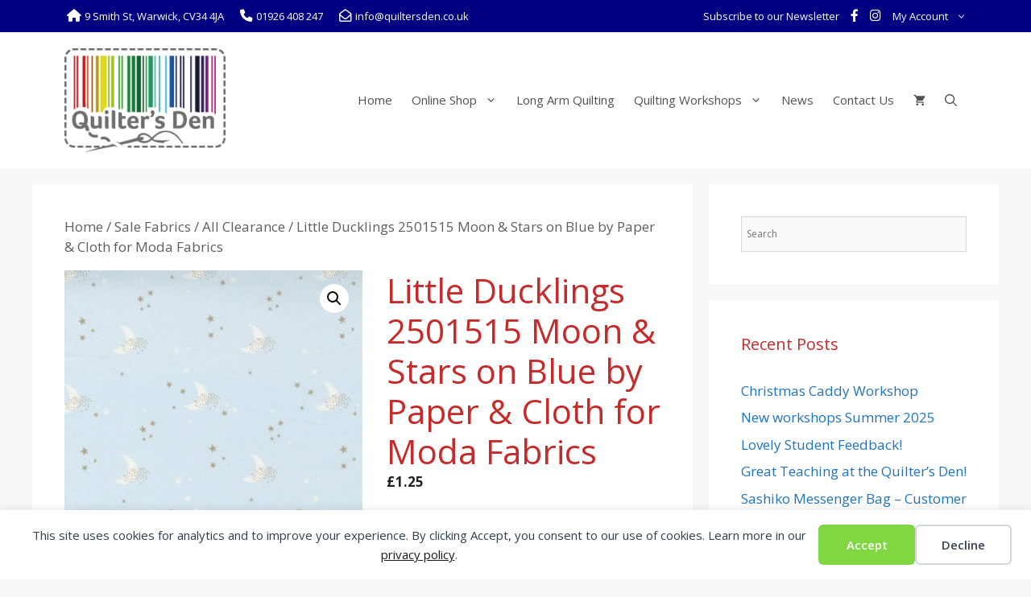

--- FILE ---
content_type: text/html; charset=UTF-8
request_url: https://www.quiltersden.co.uk/product/little-ducklings-2501515-moon-stars-on-blue-by-paper-cloth-for-moda-fabrics/
body_size: 28570
content:
<!DOCTYPE html>
<html lang="en-GB">
<head>
	<meta charset="UTF-8">
	<title>Little Ducklings 2501515 Moon &amp; Stars on Blue by Paper &amp; Cloth for Moda Fabrics - Quilters Den</title>
<link data-rocket-preload as="style" href="https://fonts.googleapis.com/css?family=Open%20Sans%3A300%2C300italic%2Cregular%2Citalic%2C600%2C600italic%2C700%2C700italic%2C800%2C800italic&#038;display=swap" rel="preload">
<link href="https://fonts.googleapis.com/css?family=Open%20Sans%3A300%2C300italic%2Cregular%2Citalic%2C600%2C600italic%2C700%2C700italic%2C800%2C800italic&#038;display=swap" media="print" onload="this.media=&#039;all&#039;" rel="stylesheet">
<noscript><link rel="stylesheet" href="https://fonts.googleapis.com/css?family=Open%20Sans%3A300%2C300italic%2Cregular%2Citalic%2C600%2C600italic%2C700%2C700italic%2C800%2C800italic&#038;display=swap"></noscript>
<meta name="viewport" content="width=device-width, initial-scale=1"><meta property="product:price:amount" content="1.25">
<meta property="product:price:currency" content="GBP">
<meta name="dc.title" content="Little Ducklings 2501515 Moon &amp; Stars on Blue by Paper &amp; Cloth for Moda Fabrics - Quilters Den">
<meta name="dc.relation" content="https://www.quiltersden.co.uk/product/little-ducklings-2501515-moon-stars-on-blue-by-paper-cloth-for-moda-fabrics/">
<meta name="dc.source" content="https://www.quiltersden.co.uk/">
<meta name="dc.language" content="en_GB">
<meta name="robots" content="index, follow, max-snippet:-1, max-image-preview:large, max-video-preview:-1">
<link rel="canonical" href="https://www.quiltersden.co.uk/product/little-ducklings-2501515-moon-stars-on-blue-by-paper-cloth-for-moda-fabrics/">
<meta property="og:url" content="https://www.quiltersden.co.uk/product/little-ducklings-2501515-moon-stars-on-blue-by-paper-cloth-for-moda-fabrics/">
<meta property="og:site_name" content="Quilters Den">
<meta property="og:locale" content="en_GB">
<meta property="og:type" content="product">
<meta property="article:author" content="https://www.facebook.com/quiltersdenwarwick/">
<meta property="article:publisher" content="https://www.facebook.com/quiltersdenwarwick/">
<meta property="og:title" content="Little Ducklings 2501515 Moon &amp; Stars on Blue by Paper &amp; Cloth for Moda Fabrics - Quilters Den">
<meta property="og:image" content="https://www.quiltersden.co.uk/wp-content/uploads/2022/01/xag3w7vzyidxr26k0lwc.jpg">
<meta property="og:image:secure_url" content="https://www.quiltersden.co.uk/wp-content/uploads/2022/01/xag3w7vzyidxr26k0lwc.jpg">
<meta property="og:image:width" content="1051">
<meta property="og:image:height" content="1051">
<meta name="twitter:card" content="summary">
<meta name="twitter:title" content="Little Ducklings 2501515 Moon &amp; Stars on Blue by Paper &amp; Cloth for Moda Fabrics - Quilters Den">
<meta name="twitter:image" content="https://www.quiltersden.co.uk/wp-content/uploads/2022/01/xag3w7vzyidxr26k0lwc.jpg">
<link rel='dns-prefetch' href='//capi-automation.s3.us-east-2.amazonaws.com' />
<link href='https://fonts.gstatic.com' crossorigin rel='preconnect' />
<link href='https://fonts.googleapis.com' crossorigin rel='preconnect' />
<link rel="alternate" type="application/rss+xml" title="Quilters Den &raquo; Feed" href="https://www.quiltersden.co.uk/feed/" />
<link rel="alternate" type="application/rss+xml" title="Quilters Den &raquo; Comments Feed" href="https://www.quiltersden.co.uk/comments/feed/" />
<link rel="alternate" type="application/rss+xml" title="Quilters Den &raquo; Little Ducklings 2501515 Moon &#038; Stars on Blue by Paper &#038; Cloth for Moda Fabrics Comments Feed" href="https://www.quiltersden.co.uk/product/little-ducklings-2501515-moon-stars-on-blue-by-paper-cloth-for-moda-fabrics/feed/" />
<link rel="alternate" title="oEmbed (JSON)" type="application/json+oembed" href="https://www.quiltersden.co.uk/wp-json/oembed/1.0/embed?url=https%3A%2F%2Fwww.quiltersden.co.uk%2Fproduct%2Flittle-ducklings-2501515-moon-stars-on-blue-by-paper-cloth-for-moda-fabrics%2F" />
<link rel="alternate" title="oEmbed (XML)" type="text/xml+oembed" href="https://www.quiltersden.co.uk/wp-json/oembed/1.0/embed?url=https%3A%2F%2Fwww.quiltersden.co.uk%2Fproduct%2Flittle-ducklings-2501515-moon-stars-on-blue-by-paper-cloth-for-moda-fabrics%2F&#038;format=xml" />
<style id='wp-img-auto-sizes-contain-inline-css'>
img:is([sizes=auto i],[sizes^="auto," i]){contain-intrinsic-size:3000px 1500px}
/*# sourceURL=wp-img-auto-sizes-contain-inline-css */
</style>

<link rel='stylesheet' id='sbi_styles-css' href='https://www.quiltersden.co.uk/wp-content/plugins/instagram-feed/css/sbi-styles.min.css?ver=6.10.0' media='all' />
<link data-minify="1" rel='stylesheet' id='menu-icon-font-awesome-css' href='https://www.quiltersden.co.uk/wp-content/cache/min/1/wp-content/plugins/menu-icons/css/fontawesome/css/all.min.css?ver=1741693900' media='all' />
<link rel='stylesheet' id='menu-icons-extra-css' href='https://www.quiltersden.co.uk/wp-content/plugins/menu-icons/css/extra.min.css?ver=0.13.20' media='all' />
<style id='wp-emoji-styles-inline-css'>

	img.wp-smiley, img.emoji {
		display: inline !important;
		border: none !important;
		box-shadow: none !important;
		height: 1em !important;
		width: 1em !important;
		margin: 0 0.07em !important;
		vertical-align: -0.1em !important;
		background: none !important;
		padding: 0 !important;
	}
/*# sourceURL=wp-emoji-styles-inline-css */
</style>
<style id='wp-block-library-inline-css'>
:root{--wp-block-synced-color:#7a00df;--wp-block-synced-color--rgb:122,0,223;--wp-bound-block-color:var(--wp-block-synced-color);--wp-editor-canvas-background:#ddd;--wp-admin-theme-color:#007cba;--wp-admin-theme-color--rgb:0,124,186;--wp-admin-theme-color-darker-10:#006ba1;--wp-admin-theme-color-darker-10--rgb:0,107,160.5;--wp-admin-theme-color-darker-20:#005a87;--wp-admin-theme-color-darker-20--rgb:0,90,135;--wp-admin-border-width-focus:2px}@media (min-resolution:192dpi){:root{--wp-admin-border-width-focus:1.5px}}.wp-element-button{cursor:pointer}:root .has-very-light-gray-background-color{background-color:#eee}:root .has-very-dark-gray-background-color{background-color:#313131}:root .has-very-light-gray-color{color:#eee}:root .has-very-dark-gray-color{color:#313131}:root .has-vivid-green-cyan-to-vivid-cyan-blue-gradient-background{background:linear-gradient(135deg,#00d084,#0693e3)}:root .has-purple-crush-gradient-background{background:linear-gradient(135deg,#34e2e4,#4721fb 50%,#ab1dfe)}:root .has-hazy-dawn-gradient-background{background:linear-gradient(135deg,#faaca8,#dad0ec)}:root .has-subdued-olive-gradient-background{background:linear-gradient(135deg,#fafae1,#67a671)}:root .has-atomic-cream-gradient-background{background:linear-gradient(135deg,#fdd79a,#004a59)}:root .has-nightshade-gradient-background{background:linear-gradient(135deg,#330968,#31cdcf)}:root .has-midnight-gradient-background{background:linear-gradient(135deg,#020381,#2874fc)}:root{--wp--preset--font-size--normal:16px;--wp--preset--font-size--huge:42px}.has-regular-font-size{font-size:1em}.has-larger-font-size{font-size:2.625em}.has-normal-font-size{font-size:var(--wp--preset--font-size--normal)}.has-huge-font-size{font-size:var(--wp--preset--font-size--huge)}.has-text-align-center{text-align:center}.has-text-align-left{text-align:left}.has-text-align-right{text-align:right}.has-fit-text{white-space:nowrap!important}#end-resizable-editor-section{display:none}.aligncenter{clear:both}.items-justified-left{justify-content:flex-start}.items-justified-center{justify-content:center}.items-justified-right{justify-content:flex-end}.items-justified-space-between{justify-content:space-between}.screen-reader-text{border:0;clip-path:inset(50%);height:1px;margin:-1px;overflow:hidden;padding:0;position:absolute;width:1px;word-wrap:normal!important}.screen-reader-text:focus{background-color:#ddd;clip-path:none;color:#444;display:block;font-size:1em;height:auto;left:5px;line-height:normal;padding:15px 23px 14px;text-decoration:none;top:5px;width:auto;z-index:100000}html :where(.has-border-color){border-style:solid}html :where([style*=border-top-color]){border-top-style:solid}html :where([style*=border-right-color]){border-right-style:solid}html :where([style*=border-bottom-color]){border-bottom-style:solid}html :where([style*=border-left-color]){border-left-style:solid}html :where([style*=border-width]){border-style:solid}html :where([style*=border-top-width]){border-top-style:solid}html :where([style*=border-right-width]){border-right-style:solid}html :where([style*=border-bottom-width]){border-bottom-style:solid}html :where([style*=border-left-width]){border-left-style:solid}html :where(img[class*=wp-image-]){height:auto;max-width:100%}:where(figure){margin:0 0 1em}html :where(.is-position-sticky){--wp-admin--admin-bar--position-offset:var(--wp-admin--admin-bar--height,0px)}@media screen and (max-width:600px){html :where(.is-position-sticky){--wp-admin--admin-bar--position-offset:0px}}

/*# sourceURL=wp-block-library-inline-css */
</style><style id='wp-block-paragraph-inline-css'>
.is-small-text{font-size:.875em}.is-regular-text{font-size:1em}.is-large-text{font-size:2.25em}.is-larger-text{font-size:3em}.has-drop-cap:not(:focus):first-letter{float:left;font-size:8.4em;font-style:normal;font-weight:100;line-height:.68;margin:.05em .1em 0 0;text-transform:uppercase}body.rtl .has-drop-cap:not(:focus):first-letter{float:none;margin-left:.1em}p.has-drop-cap.has-background{overflow:hidden}:root :where(p.has-background){padding:1.25em 2.375em}:where(p.has-text-color:not(.has-link-color)) a{color:inherit}p.has-text-align-left[style*="writing-mode:vertical-lr"],p.has-text-align-right[style*="writing-mode:vertical-rl"]{rotate:180deg}
/*# sourceURL=https://www.quiltersden.co.uk/wp-includes/blocks/paragraph/style.min.css */
</style>
<link data-minify="1" rel='stylesheet' id='wc-blocks-style-css' href='https://www.quiltersden.co.uk/wp-content/cache/min/1/wp-content/plugins/woocommerce/assets/client/blocks/wc-blocks.css?ver=1741693900' media='all' />
<style id='global-styles-inline-css'>
:root{--wp--preset--aspect-ratio--square: 1;--wp--preset--aspect-ratio--4-3: 4/3;--wp--preset--aspect-ratio--3-4: 3/4;--wp--preset--aspect-ratio--3-2: 3/2;--wp--preset--aspect-ratio--2-3: 2/3;--wp--preset--aspect-ratio--16-9: 16/9;--wp--preset--aspect-ratio--9-16: 9/16;--wp--preset--color--black: #000000;--wp--preset--color--cyan-bluish-gray: #abb8c3;--wp--preset--color--white: #ffffff;--wp--preset--color--pale-pink: #f78da7;--wp--preset--color--vivid-red: #cf2e2e;--wp--preset--color--luminous-vivid-orange: #ff6900;--wp--preset--color--luminous-vivid-amber: #fcb900;--wp--preset--color--light-green-cyan: #7bdcb5;--wp--preset--color--vivid-green-cyan: #00d084;--wp--preset--color--pale-cyan-blue: #8ed1fc;--wp--preset--color--vivid-cyan-blue: #0693e3;--wp--preset--color--vivid-purple: #9b51e0;--wp--preset--color--contrast: var(--contrast);--wp--preset--color--contrast-2: var(--contrast-2);--wp--preset--color--contrast-3: var(--contrast-3);--wp--preset--color--base: var(--base);--wp--preset--color--base-2: var(--base-2);--wp--preset--color--base-3: var(--base-3);--wp--preset--color--accent: var(--accent);--wp--preset--gradient--vivid-cyan-blue-to-vivid-purple: linear-gradient(135deg,rgb(6,147,227) 0%,rgb(155,81,224) 100%);--wp--preset--gradient--light-green-cyan-to-vivid-green-cyan: linear-gradient(135deg,rgb(122,220,180) 0%,rgb(0,208,130) 100%);--wp--preset--gradient--luminous-vivid-amber-to-luminous-vivid-orange: linear-gradient(135deg,rgb(252,185,0) 0%,rgb(255,105,0) 100%);--wp--preset--gradient--luminous-vivid-orange-to-vivid-red: linear-gradient(135deg,rgb(255,105,0) 0%,rgb(207,46,46) 100%);--wp--preset--gradient--very-light-gray-to-cyan-bluish-gray: linear-gradient(135deg,rgb(238,238,238) 0%,rgb(169,184,195) 100%);--wp--preset--gradient--cool-to-warm-spectrum: linear-gradient(135deg,rgb(74,234,220) 0%,rgb(151,120,209) 20%,rgb(207,42,186) 40%,rgb(238,44,130) 60%,rgb(251,105,98) 80%,rgb(254,248,76) 100%);--wp--preset--gradient--blush-light-purple: linear-gradient(135deg,rgb(255,206,236) 0%,rgb(152,150,240) 100%);--wp--preset--gradient--blush-bordeaux: linear-gradient(135deg,rgb(254,205,165) 0%,rgb(254,45,45) 50%,rgb(107,0,62) 100%);--wp--preset--gradient--luminous-dusk: linear-gradient(135deg,rgb(255,203,112) 0%,rgb(199,81,192) 50%,rgb(65,88,208) 100%);--wp--preset--gradient--pale-ocean: linear-gradient(135deg,rgb(255,245,203) 0%,rgb(182,227,212) 50%,rgb(51,167,181) 100%);--wp--preset--gradient--electric-grass: linear-gradient(135deg,rgb(202,248,128) 0%,rgb(113,206,126) 100%);--wp--preset--gradient--midnight: linear-gradient(135deg,rgb(2,3,129) 0%,rgb(40,116,252) 100%);--wp--preset--font-size--small: 13px;--wp--preset--font-size--medium: 20px;--wp--preset--font-size--large: 36px;--wp--preset--font-size--x-large: 42px;--wp--preset--spacing--20: 0.44rem;--wp--preset--spacing--30: 0.67rem;--wp--preset--spacing--40: 1rem;--wp--preset--spacing--50: 1.5rem;--wp--preset--spacing--60: 2.25rem;--wp--preset--spacing--70: 3.38rem;--wp--preset--spacing--80: 5.06rem;--wp--preset--shadow--natural: 6px 6px 9px rgba(0, 0, 0, 0.2);--wp--preset--shadow--deep: 12px 12px 50px rgba(0, 0, 0, 0.4);--wp--preset--shadow--sharp: 6px 6px 0px rgba(0, 0, 0, 0.2);--wp--preset--shadow--outlined: 6px 6px 0px -3px rgb(255, 255, 255), 6px 6px rgb(0, 0, 0);--wp--preset--shadow--crisp: 6px 6px 0px rgb(0, 0, 0);}:where(.is-layout-flex){gap: 0.5em;}:where(.is-layout-grid){gap: 0.5em;}body .is-layout-flex{display: flex;}.is-layout-flex{flex-wrap: wrap;align-items: center;}.is-layout-flex > :is(*, div){margin: 0;}body .is-layout-grid{display: grid;}.is-layout-grid > :is(*, div){margin: 0;}:where(.wp-block-columns.is-layout-flex){gap: 2em;}:where(.wp-block-columns.is-layout-grid){gap: 2em;}:where(.wp-block-post-template.is-layout-flex){gap: 1.25em;}:where(.wp-block-post-template.is-layout-grid){gap: 1.25em;}.has-black-color{color: var(--wp--preset--color--black) !important;}.has-cyan-bluish-gray-color{color: var(--wp--preset--color--cyan-bluish-gray) !important;}.has-white-color{color: var(--wp--preset--color--white) !important;}.has-pale-pink-color{color: var(--wp--preset--color--pale-pink) !important;}.has-vivid-red-color{color: var(--wp--preset--color--vivid-red) !important;}.has-luminous-vivid-orange-color{color: var(--wp--preset--color--luminous-vivid-orange) !important;}.has-luminous-vivid-amber-color{color: var(--wp--preset--color--luminous-vivid-amber) !important;}.has-light-green-cyan-color{color: var(--wp--preset--color--light-green-cyan) !important;}.has-vivid-green-cyan-color{color: var(--wp--preset--color--vivid-green-cyan) !important;}.has-pale-cyan-blue-color{color: var(--wp--preset--color--pale-cyan-blue) !important;}.has-vivid-cyan-blue-color{color: var(--wp--preset--color--vivid-cyan-blue) !important;}.has-vivid-purple-color{color: var(--wp--preset--color--vivid-purple) !important;}.has-black-background-color{background-color: var(--wp--preset--color--black) !important;}.has-cyan-bluish-gray-background-color{background-color: var(--wp--preset--color--cyan-bluish-gray) !important;}.has-white-background-color{background-color: var(--wp--preset--color--white) !important;}.has-pale-pink-background-color{background-color: var(--wp--preset--color--pale-pink) !important;}.has-vivid-red-background-color{background-color: var(--wp--preset--color--vivid-red) !important;}.has-luminous-vivid-orange-background-color{background-color: var(--wp--preset--color--luminous-vivid-orange) !important;}.has-luminous-vivid-amber-background-color{background-color: var(--wp--preset--color--luminous-vivid-amber) !important;}.has-light-green-cyan-background-color{background-color: var(--wp--preset--color--light-green-cyan) !important;}.has-vivid-green-cyan-background-color{background-color: var(--wp--preset--color--vivid-green-cyan) !important;}.has-pale-cyan-blue-background-color{background-color: var(--wp--preset--color--pale-cyan-blue) !important;}.has-vivid-cyan-blue-background-color{background-color: var(--wp--preset--color--vivid-cyan-blue) !important;}.has-vivid-purple-background-color{background-color: var(--wp--preset--color--vivid-purple) !important;}.has-black-border-color{border-color: var(--wp--preset--color--black) !important;}.has-cyan-bluish-gray-border-color{border-color: var(--wp--preset--color--cyan-bluish-gray) !important;}.has-white-border-color{border-color: var(--wp--preset--color--white) !important;}.has-pale-pink-border-color{border-color: var(--wp--preset--color--pale-pink) !important;}.has-vivid-red-border-color{border-color: var(--wp--preset--color--vivid-red) !important;}.has-luminous-vivid-orange-border-color{border-color: var(--wp--preset--color--luminous-vivid-orange) !important;}.has-luminous-vivid-amber-border-color{border-color: var(--wp--preset--color--luminous-vivid-amber) !important;}.has-light-green-cyan-border-color{border-color: var(--wp--preset--color--light-green-cyan) !important;}.has-vivid-green-cyan-border-color{border-color: var(--wp--preset--color--vivid-green-cyan) !important;}.has-pale-cyan-blue-border-color{border-color: var(--wp--preset--color--pale-cyan-blue) !important;}.has-vivid-cyan-blue-border-color{border-color: var(--wp--preset--color--vivid-cyan-blue) !important;}.has-vivid-purple-border-color{border-color: var(--wp--preset--color--vivid-purple) !important;}.has-vivid-cyan-blue-to-vivid-purple-gradient-background{background: var(--wp--preset--gradient--vivid-cyan-blue-to-vivid-purple) !important;}.has-light-green-cyan-to-vivid-green-cyan-gradient-background{background: var(--wp--preset--gradient--light-green-cyan-to-vivid-green-cyan) !important;}.has-luminous-vivid-amber-to-luminous-vivid-orange-gradient-background{background: var(--wp--preset--gradient--luminous-vivid-amber-to-luminous-vivid-orange) !important;}.has-luminous-vivid-orange-to-vivid-red-gradient-background{background: var(--wp--preset--gradient--luminous-vivid-orange-to-vivid-red) !important;}.has-very-light-gray-to-cyan-bluish-gray-gradient-background{background: var(--wp--preset--gradient--very-light-gray-to-cyan-bluish-gray) !important;}.has-cool-to-warm-spectrum-gradient-background{background: var(--wp--preset--gradient--cool-to-warm-spectrum) !important;}.has-blush-light-purple-gradient-background{background: var(--wp--preset--gradient--blush-light-purple) !important;}.has-blush-bordeaux-gradient-background{background: var(--wp--preset--gradient--blush-bordeaux) !important;}.has-luminous-dusk-gradient-background{background: var(--wp--preset--gradient--luminous-dusk) !important;}.has-pale-ocean-gradient-background{background: var(--wp--preset--gradient--pale-ocean) !important;}.has-electric-grass-gradient-background{background: var(--wp--preset--gradient--electric-grass) !important;}.has-midnight-gradient-background{background: var(--wp--preset--gradient--midnight) !important;}.has-small-font-size{font-size: var(--wp--preset--font-size--small) !important;}.has-medium-font-size{font-size: var(--wp--preset--font-size--medium) !important;}.has-large-font-size{font-size: var(--wp--preset--font-size--large) !important;}.has-x-large-font-size{font-size: var(--wp--preset--font-size--x-large) !important;}
/*# sourceURL=global-styles-inline-css */
</style>

<style id='classic-theme-styles-inline-css'>
/*! This file is auto-generated */
.wp-block-button__link{color:#fff;background-color:#32373c;border-radius:9999px;box-shadow:none;text-decoration:none;padding:calc(.667em + 2px) calc(1.333em + 2px);font-size:1.125em}.wp-block-file__button{background:#32373c;color:#fff;text-decoration:none}
/*# sourceURL=/wp-includes/css/classic-themes.min.css */
</style>
<link data-minify="1" rel='stylesheet' id='wptu-front-style-css' href='https://www.quiltersden.co.uk/wp-content/cache/min/1/wp-content/plugins/ticker-ultimate/assets/css/wptu-front.css?ver=1741693900' media='all' />
<link rel='stylesheet' id='photoswipe-css' href='https://www.quiltersden.co.uk/wp-content/plugins/woocommerce/assets/css/photoswipe/photoswipe.min.css?ver=10.4.3' media='all' />
<link rel='stylesheet' id='photoswipe-default-skin-css' href='https://www.quiltersden.co.uk/wp-content/plugins/woocommerce/assets/css/photoswipe/default-skin/default-skin.min.css?ver=10.4.3' media='all' />
<link data-minify="1" rel='stylesheet' id='woocommerce-layout-css' href='https://www.quiltersden.co.uk/wp-content/cache/min/1/wp-content/plugins/woocommerce/assets/css/woocommerce-layout.css?ver=1741693900' media='all' />
<link data-minify="1" rel='stylesheet' id='woocommerce-smallscreen-css' href='https://www.quiltersden.co.uk/wp-content/cache/min/1/wp-content/plugins/woocommerce/assets/css/woocommerce-smallscreen.css?ver=1741693900' media='only screen and (max-width: 768px)' />
<link data-minify="1" rel='stylesheet' id='woocommerce-general-css' href='https://www.quiltersden.co.uk/wp-content/cache/min/1/wp-content/plugins/woocommerce/assets/css/woocommerce.css?ver=1741693900' media='all' />
<style id='woocommerce-inline-inline-css'>
.woocommerce form .form-row .required { visibility: visible; }
/*# sourceURL=woocommerce-inline-inline-css */
</style>
<link data-minify="1" rel='stylesheet' id='wpos-slick-style-css' href='https://www.quiltersden.co.uk/wp-content/cache/min/1/wp-content/plugins/wp-responsive-recent-post-slider/assets/css/slick.css?ver=1741693900' media='all' />
<link data-minify="1" rel='stylesheet' id='wppsac-public-style-css' href='https://www.quiltersden.co.uk/wp-content/cache/min/1/wp-content/plugins/wp-responsive-recent-post-slider/assets/css/recent-post-style.css?ver=1741693900' media='all' />
<link rel='stylesheet' id='aws-style-css' href='https://www.quiltersden.co.uk/wp-content/plugins/advanced-woo-search/assets/css/common.min.css?ver=3.52' media='all' />
<link rel='stylesheet' id='generate-comments-css' href='https://www.quiltersden.co.uk/wp-content/themes/generatepress/assets/css/components/comments.min.css?ver=3.6.1' media='all' />
<link rel='stylesheet' id='generate-widget-areas-css' href='https://www.quiltersden.co.uk/wp-content/themes/generatepress/assets/css/components/widget-areas.min.css?ver=3.6.1' media='all' />
<link rel='stylesheet' id='generate-style-css' href='https://www.quiltersden.co.uk/wp-content/themes/generatepress/assets/css/main.min.css?ver=3.6.1' media='all' />
<style id='generate-style-inline-css'>
.is-right-sidebar{width:30%;}.is-left-sidebar{width:30%;}.site-content .content-area{width:70%;}@media (max-width: 950px){.main-navigation .menu-toggle,.sidebar-nav-mobile:not(#sticky-placeholder){display:block;}.main-navigation ul,.gen-sidebar-nav,.main-navigation:not(.slideout-navigation):not(.toggled) .main-nav > ul,.has-inline-mobile-toggle #site-navigation .inside-navigation > *:not(.navigation-search):not(.main-nav){display:none;}.nav-align-right .inside-navigation,.nav-align-center .inside-navigation{justify-content:space-between;}.has-inline-mobile-toggle .mobile-menu-control-wrapper{display:flex;flex-wrap:wrap;}.has-inline-mobile-toggle .inside-header{flex-direction:row;text-align:left;flex-wrap:wrap;}.has-inline-mobile-toggle .header-widget,.has-inline-mobile-toggle #site-navigation{flex-basis:100%;}.nav-float-left .has-inline-mobile-toggle #site-navigation{order:10;}}
.dynamic-author-image-rounded{border-radius:100%;}.dynamic-featured-image, .dynamic-author-image{vertical-align:middle;}.one-container.blog .dynamic-content-template:not(:last-child), .one-container.archive .dynamic-content-template:not(:last-child){padding-bottom:0px;}.dynamic-entry-excerpt > p:last-child{margin-bottom:0px;}
/*# sourceURL=generate-style-inline-css */
</style>
<link rel='stylesheet' id='generatepress-dynamic-css' href='https://www.quiltersden.co.uk/wp-content/uploads/generatepress/style.min.css?ver=1764637538' media='all' />
<link rel='stylesheet' id='generate-child-css' href='https://www.quiltersden.co.uk/wp-content/themes/quiltersden/style.css?ver=1607351737' media='all' />
<style id='generateblocks-inline-css'>
.gb-container.gb-tabs__item:not(.gb-tabs__item-open){display:none;}.gb-container-acde2723{margin-top:75px;margin-bottom:-60px;background-image:url(https://www.quiltersden.co.uk/wp-content/uploads/2020/06/fc386bj4ndf1xdmd6dtf-scaled.jpg);background-repeat:no-repeat;background-position:center center;background-size:cover;}.gb-container-acde2723 > .gb-inside-container{padding:40px;max-width:1200px;margin-left:auto;margin-right:auto;}.gb-grid-wrapper > .gb-grid-column-acde2723 > .gb-container{display:flex;flex-direction:column;height:100%;}.gb-container-acde2723.gb-has-dynamic-bg{background-image:var(--background-url);}.gb-container-acde2723.gb-no-dynamic-bg{background-image:none;}.gb-container-49bfede0{background-color:rgba(255, 255, 255, 0.8);}.gb-container-49bfede0 > .gb-inside-container{padding:40px;max-width:1200px;margin-left:auto;margin-right:auto;}.gb-grid-wrapper > .gb-grid-column-49bfede0 > .gb-container{display:flex;flex-direction:column;height:100%;}p.gb-headline-6c215cbb{font-size:36px;text-align:center;}:root{--gb-container-width:1200px;}.gb-container .wp-block-image img{vertical-align:middle;}.gb-grid-wrapper .wp-block-image{margin-bottom:0;}.gb-highlight{background:none;}.gb-shape{line-height:0;}.gb-container-link{position:absolute;top:0;right:0;bottom:0;left:0;z-index:99;}
/*# sourceURL=generateblocks-inline-css */
</style>
<link rel='stylesheet' id='generate-blog-images-css' href='https://www.quiltersden.co.uk/wp-content/plugins/gp-premium/blog/functions/css/featured-images.min.css?ver=2.5.5' media='all' />
<link rel='stylesheet' id='generate-secondary-nav-css' href='https://www.quiltersden.co.uk/wp-content/plugins/gp-premium/secondary-nav/functions/css/main.min.css?ver=2.5.5' media='all' />
<style id='generate-secondary-nav-inline-css'>
.secondary-navigation{background-color:#000080;}.secondary-nav-below-header .secondary-navigation .inside-navigation.grid-container, .secondary-nav-above-header .secondary-navigation .inside-navigation.grid-container{padding:0px 33px 0px 33px;}.secondary-navigation .top-bar{color:#ffffff;line-height:40px;font-weight:normal;text-transform:none;font-size:13px;}.secondary-navigation .top-bar a{color:#ffffff;}.secondary-navigation .top-bar a:hover, .secondary-navigation .top-bar a:focus{color:#000080;}.secondary-navigation .main-nav ul li a,.secondary-navigation .menu-toggle,.secondary-menu-bar-items .menu-bar-item > a{color:#ffffff;padding-left:7px;padding-right:7px;}.secondary-navigation .secondary-menu-bar-items{color:#ffffff;}button.secondary-menu-toggle:hover,button.secondary-menu-toggle:focus{color:#ffffff;}.widget-area .secondary-navigation{margin-bottom:20px;}.secondary-navigation ul ul{background-color:#303030;top:auto;}.secondary-navigation .main-nav ul ul li a{color:#ffffff;padding-left:7px;padding-right:7px;}.secondary-navigation .menu-item-has-children .dropdown-menu-toggle{padding-right:7px;}.secondary-navigation .main-nav ul li:not([class*="current-menu-"]):hover > a, .secondary-navigation .main-nav ul li:not([class*="current-menu-"]):focus > a, .secondary-navigation .main-nav ul li.sfHover:not([class*="current-menu-"]) > a, .secondary-menu-bar-items .menu-bar-item:hover > a{color:#ffffff;background-color:#000080;}.secondary-navigation .main-nav ul ul li:not([class*="current-menu-"]):hover > a,.secondary-navigation .main-nav ul ul li:not([class*="current-menu-"]):focus > a,.secondary-navigation .main-nav ul ul li.sfHover:not([class*="current-menu-"]) > a{color:#ffffff;background-color:#474747;}.secondary-navigation .main-nav ul li[class*="current-menu-"] > a{color:#ffffff;background-color:#000080;}.secondary-navigation .main-nav ul ul li[class*="current-menu-"] > a{color:#ffffff;background-color:#474747;}.secondary-navigation.toggled .dropdown-menu-toggle:before{display:none;}@media (max-width: 950px) {.secondary-menu-bar-items .menu-bar-item:hover > a{background: none;color: #ffffff;}}
/*# sourceURL=generate-secondary-nav-inline-css */
</style>
<link rel='stylesheet' id='generate-secondary-nav-mobile-css' href='https://www.quiltersden.co.uk/wp-content/plugins/gp-premium/secondary-nav/functions/css/main-mobile.min.css?ver=2.5.5' media='all' />
<link rel='stylesheet' id='generate-offside-css' href='https://www.quiltersden.co.uk/wp-content/plugins/gp-premium/menu-plus/functions/css/offside.min.css?ver=2.5.5' media='all' />
<style id='generate-offside-inline-css'>
:root{--gp-slideout-width:265px;}.slideout-navigation.main-navigation .main-nav ul li a{font-weight:normal;text-transform:none;}.slideout-navigation.main-navigation.do-overlay .main-nav ul ul li a{font-size:1em;}.slideout-navigation, .slideout-navigation a{color:#515151;}.slideout-navigation button.slideout-exit{color:#515151;padding-left:12px;padding-right:12px;}.slide-opened nav.toggled .menu-toggle:before{display:none;}@media (max-width: 950px){.menu-bar-item.slideout-toggle{display:none;}}
/*# sourceURL=generate-offside-inline-css */
</style>
<link rel='stylesheet' id='generate-navigation-branding-css' href='https://www.quiltersden.co.uk/wp-content/plugins/gp-premium/menu-plus/functions/css/navigation-branding-flex.min.css?ver=2.5.5' media='all' />
<style id='generate-navigation-branding-inline-css'>
.main-navigation.has-branding .inside-navigation.grid-container, .main-navigation.has-branding.grid-container .inside-navigation:not(.grid-container){padding:0px 40px 0px 40px;}.main-navigation.has-branding:not(.grid-container) .inside-navigation:not(.grid-container) .navigation-branding{margin-left:10px;}.main-navigation .sticky-navigation-logo, .main-navigation.navigation-stick .site-logo:not(.mobile-header-logo){display:none;}.main-navigation.navigation-stick .sticky-navigation-logo{display:block;}.navigation-branding img, .site-logo.mobile-header-logo img{height:60px;width:auto;}.navigation-branding .main-title{line-height:60px;}@media (max-width: 950px){.main-navigation.has-branding.nav-align-center .menu-bar-items, .main-navigation.has-sticky-branding.navigation-stick.nav-align-center .menu-bar-items{margin-left:auto;}.navigation-branding{margin-right:auto;margin-left:10px;}.navigation-branding .main-title, .mobile-header-navigation .site-logo{margin-left:10px;}.main-navigation.has-branding .inside-navigation.grid-container{padding:0px;}}
/*# sourceURL=generate-navigation-branding-inline-css */
</style>
<link rel='stylesheet' id='generate-woocommerce-css' href='https://www.quiltersden.co.uk/wp-content/plugins/gp-premium/woocommerce/functions/css/woocommerce.min.css?ver=2.5.5' media='all' />
<style id='generate-woocommerce-inline-css'>
.woocommerce ul.products li.product .woocommerce-LoopProduct-link h2, .woocommerce ul.products li.product .woocommerce-loop-category__title{font-weight:normal;text-transform:none;font-size:20px;}.woocommerce .up-sells ul.products li.product .woocommerce-LoopProduct-link h2, .woocommerce .cross-sells ul.products li.product .woocommerce-LoopProduct-link h2, .woocommerce .related ul.products li.product .woocommerce-LoopProduct-link h2{font-size:20px;}.woocommerce #respond input#submit, .woocommerce a.button, .woocommerce button.button, .woocommerce input.button, .wc-block-components-button{color:#ffffff;background-color:#11938d;text-decoration:none;font-weight:normal;text-transform:none;}.woocommerce #respond input#submit:hover, .woocommerce a.button:hover, .woocommerce button.button:hover, .woocommerce input.button:hover, .wc-block-components-button:hover{color:#ffffff;background-color:#c62b2b;}.woocommerce #respond input#submit.alt, .woocommerce a.button.alt, .woocommerce button.button.alt, .woocommerce input.button.alt, .woocommerce #respond input#submit.alt.disabled, .woocommerce #respond input#submit.alt.disabled:hover, .woocommerce #respond input#submit.alt:disabled, .woocommerce #respond input#submit.alt:disabled:hover, .woocommerce #respond input#submit.alt:disabled[disabled], .woocommerce #respond input#submit.alt:disabled[disabled]:hover, .woocommerce a.button.alt.disabled, .woocommerce a.button.alt.disabled:hover, .woocommerce a.button.alt:disabled, .woocommerce a.button.alt:disabled:hover, .woocommerce a.button.alt:disabled[disabled], .woocommerce a.button.alt:disabled[disabled]:hover, .woocommerce button.button.alt.disabled, .woocommerce button.button.alt.disabled:hover, .woocommerce button.button.alt:disabled, .woocommerce button.button.alt:disabled:hover, .woocommerce button.button.alt:disabled[disabled], .woocommerce button.button.alt:disabled[disabled]:hover, .woocommerce input.button.alt.disabled, .woocommerce input.button.alt.disabled:hover, .woocommerce input.button.alt:disabled, .woocommerce input.button.alt:disabled:hover, .woocommerce input.button.alt:disabled[disabled], .woocommerce input.button.alt:disabled[disabled]:hover{color:#ffffff;background-color:#11938d;}.woocommerce #respond input#submit.alt:hover, .woocommerce a.button.alt:hover, .woocommerce button.button.alt:hover, .woocommerce input.button.alt:hover{color:#ffffff;background-color:#c62b2b;}button.wc-block-components-panel__button{font-size:inherit;}.woocommerce .star-rating span:before, .woocommerce p.stars:hover a::before{color:#ffa200;}.woocommerce span.onsale{background-color:#222222;color:#ffffff;}.woocommerce ul.products li.product .price, .woocommerce div.product p.price{color:#222222;}.woocommerce div.product .woocommerce-tabs ul.tabs li a{color:#222222;}.woocommerce div.product .woocommerce-tabs ul.tabs li a:hover, .woocommerce div.product .woocommerce-tabs ul.tabs li.active a{color:#1e73be;}.woocommerce-message{background-color:#0b9444;color:#ffffff;}div.woocommerce-message a.button, div.woocommerce-message a.button:focus, div.woocommerce-message a.button:hover, div.woocommerce-message a, div.woocommerce-message a:focus, div.woocommerce-message a:hover{color:#ffffff;}.woocommerce-info{background-color:#1e73be;color:#ffffff;}div.woocommerce-info a.button, div.woocommerce-info a.button:focus, div.woocommerce-info a.button:hover, div.woocommerce-info a, div.woocommerce-info a:focus, div.woocommerce-info a:hover{color:#ffffff;}.woocommerce-error{background-color:#e8626d;color:#ffffff;}div.woocommerce-error a.button, div.woocommerce-error a.button:focus, div.woocommerce-error a.button:hover, div.woocommerce-error a, div.woocommerce-error a:focus, div.woocommerce-error a:hover{color:#ffffff;}.woocommerce-product-details__short-description{color:#5e5e5e;}#wc-mini-cart{background-color:#ffffff;color:#000000;}#wc-mini-cart a:not(.button), #wc-mini-cart a.remove{color:#000000;}#wc-mini-cart .button{color:#ffffff;}#wc-mini-cart .button:hover, #wc-mini-cart .button:focus, #wc-mini-cart .button:active{color:#ffffff;}.woocommerce #content div.product div.images, .woocommerce div.product div.images, .woocommerce-page #content div.product div.images, .woocommerce-page div.product div.images{width:50%;}.add-to-cart-panel{background-color:#ffffff;color:#000000;}.add-to-cart-panel a:not(.button){color:#000000;}.woocommerce .widget_price_filter .price_slider_wrapper .ui-widget-content{background-color:#dddddd;}.woocommerce .widget_price_filter .ui-slider .ui-slider-range, .woocommerce .widget_price_filter .ui-slider .ui-slider-handle{background-color:#666666;}.woocommerce-MyAccount-navigation li.is-active a:after, a.button.wc-forward:after{display:none;}#payment .payment_methods>.wc_payment_method>label:before{font-family:WooCommerce;content:"\e039";}#payment .payment_methods li.wc_payment_method>input[type=radio]:first-child:checked+label:before{content:"\e03c";}.woocommerce-ordering:after{font-family:WooCommerce;content:"\e00f";}.wc-columns-container .products, .woocommerce .related ul.products, .woocommerce .up-sells ul.products{grid-gap:50px;}@media (max-width: 1024px){.woocommerce .wc-columns-container.wc-tablet-columns-2 .products{-ms-grid-columns:(1fr)[2];grid-template-columns:repeat(2, 1fr);}.wc-related-upsell-tablet-columns-2 .related ul.products, .wc-related-upsell-tablet-columns-2 .up-sells ul.products{-ms-grid-columns:(1fr)[2];grid-template-columns:repeat(2, 1fr);}}@media (max-width:768px){.add-to-cart-panel .continue-shopping{background-color:#ffffff;}.woocommerce #content div.product div.images,.woocommerce div.product div.images,.woocommerce-page #content div.product div.images,.woocommerce-page div.product div.images{width:100%;}}@media (max-width: 950px){nav.toggled .main-nav li.wc-menu-item{display:none !important;}.mobile-bar-items.wc-mobile-cart-items{z-index:1;}}
/*# sourceURL=generate-woocommerce-inline-css */
</style>
<link rel='stylesheet' id='generate-woocommerce-mobile-css' href='https://www.quiltersden.co.uk/wp-content/plugins/gp-premium/woocommerce/functions/css/woocommerce-mobile.min.css?ver=2.5.5' media='(max-width:768px)' />
<script src="https://www.quiltersden.co.uk/wp-includes/js/jquery/jquery.min.js?ver=3.7.1" id="jquery-core-js"></script>
<script src="https://www.quiltersden.co.uk/wp-includes/js/jquery/jquery-migrate.min.js?ver=3.4.1" id="jquery-migrate-js"></script>
<script src="https://www.quiltersden.co.uk/wp-content/plugins/woocommerce/assets/js/jquery-blockui/jquery.blockUI.min.js?ver=2.7.0-wc.10.4.3" id="wc-jquery-blockui-js" defer data-wp-strategy="defer"></script>
<script id="wc-add-to-cart-js-extra">
var wc_add_to_cart_params = {"ajax_url":"/wp-admin/admin-ajax.php","wc_ajax_url":"/?wc-ajax=%%endpoint%%","i18n_view_cart":"View basket","cart_url":"https://www.quiltersden.co.uk/basket/","is_cart":"","cart_redirect_after_add":"no"};
//# sourceURL=wc-add-to-cart-js-extra
</script>
<script src="https://www.quiltersden.co.uk/wp-content/plugins/woocommerce/assets/js/frontend/add-to-cart.min.js?ver=10.4.3" id="wc-add-to-cart-js" defer data-wp-strategy="defer"></script>
<script src="https://www.quiltersden.co.uk/wp-content/plugins/woocommerce/assets/js/zoom/jquery.zoom.min.js?ver=1.7.21-wc.10.4.3" id="wc-zoom-js" defer data-wp-strategy="defer"></script>
<script src="https://www.quiltersden.co.uk/wp-content/plugins/woocommerce/assets/js/flexslider/jquery.flexslider.min.js?ver=2.7.2-wc.10.4.3" id="wc-flexslider-js" defer data-wp-strategy="defer"></script>
<script src="https://www.quiltersden.co.uk/wp-content/plugins/woocommerce/assets/js/photoswipe/photoswipe.min.js?ver=4.1.1-wc.10.4.3" id="wc-photoswipe-js" defer data-wp-strategy="defer"></script>
<script src="https://www.quiltersden.co.uk/wp-content/plugins/woocommerce/assets/js/photoswipe/photoswipe-ui-default.min.js?ver=4.1.1-wc.10.4.3" id="wc-photoswipe-ui-default-js" defer data-wp-strategy="defer"></script>
<script id="wc-single-product-js-extra">
var wc_single_product_params = {"i18n_required_rating_text":"Please select a rating","i18n_rating_options":["1 of 5 stars","2 of 5 stars","3 of 5 stars","4 of 5 stars","5 of 5 stars"],"i18n_product_gallery_trigger_text":"View full-screen image gallery","review_rating_required":"yes","flexslider":{"rtl":false,"animation":"slide","smoothHeight":true,"directionNav":false,"controlNav":"thumbnails","slideshow":false,"animationSpeed":500,"animationLoop":false,"allowOneSlide":false},"zoom_enabled":"1","zoom_options":[],"photoswipe_enabled":"1","photoswipe_options":{"shareEl":false,"closeOnScroll":false,"history":false,"hideAnimationDuration":0,"showAnimationDuration":0},"flexslider_enabled":"1"};
//# sourceURL=wc-single-product-js-extra
</script>
<script src="https://www.quiltersden.co.uk/wp-content/plugins/woocommerce/assets/js/frontend/single-product.min.js?ver=10.4.3" id="wc-single-product-js" defer data-wp-strategy="defer"></script>
<script src="https://www.quiltersden.co.uk/wp-content/plugins/woocommerce/assets/js/js-cookie/js.cookie.min.js?ver=2.1.4-wc.10.4.3" id="wc-js-cookie-js" defer data-wp-strategy="defer"></script>
<script id="woocommerce-js-extra">
var woocommerce_params = {"ajax_url":"/wp-admin/admin-ajax.php","wc_ajax_url":"/?wc-ajax=%%endpoint%%","i18n_password_show":"Show password","i18n_password_hide":"Hide password"};
//# sourceURL=woocommerce-js-extra
</script>
<script src="https://www.quiltersden.co.uk/wp-content/plugins/woocommerce/assets/js/frontend/woocommerce.min.js?ver=10.4.3" id="woocommerce-js" defer data-wp-strategy="defer"></script>
<link rel="https://api.w.org/" href="https://www.quiltersden.co.uk/wp-json/" /><link rel="alternate" title="JSON" type="application/json" href="https://www.quiltersden.co.uk/wp-json/wp/v2/product/7954" />	<noscript><style>.woocommerce-product-gallery{ opacity: 1 !important; }</style></noscript>
				<script  type="text/javascript">
				!function(f,b,e,v,n,t,s){if(f.fbq)return;n=f.fbq=function(){n.callMethod?
					n.callMethod.apply(n,arguments):n.queue.push(arguments)};if(!f._fbq)f._fbq=n;
					n.push=n;n.loaded=!0;n.version='2.0';n.queue=[];t=b.createElement(e);t.async=!0;
					t.src=v;s=b.getElementsByTagName(e)[0];s.parentNode.insertBefore(t,s)}(window,
					document,'script','https://connect.facebook.net/en_US/fbevents.js');
			</script>
			<!-- WooCommerce Facebook Integration Begin -->
			<script  type="text/javascript">

				fbq('init', '754372665416826', {}, {
    "agent": "woocommerce_6-10.4.3-3.5.15"
});

				document.addEventListener( 'DOMContentLoaded', function() {
					// Insert placeholder for events injected when a product is added to the cart through AJAX.
					document.body.insertAdjacentHTML( 'beforeend', '<div class=\"wc-facebook-pixel-event-placeholder\"></div>' );
				}, false );

			</script>
			<!-- WooCommerce Facebook Integration End -->
			<link rel="icon" href="https://www.quiltersden.co.uk/wp-content/uploads/2020/03/cropped-Quilters-Den-final-100x100.jpg" sizes="32x32" />
<link rel="icon" href="https://www.quiltersden.co.uk/wp-content/uploads/2020/03/cropped-Quilters-Den-final-300x300.jpg" sizes="192x192" />
<link rel="apple-touch-icon" href="https://www.quiltersden.co.uk/wp-content/uploads/2020/03/cropped-Quilters-Den-final-300x300.jpg" />
<meta name="msapplication-TileImage" content="https://www.quiltersden.co.uk/wp-content/uploads/2020/03/cropped-Quilters-Den-final-300x300.jpg" />
		<style id="wp-custom-css">
			.site-footer{
	border-top: #c62b2b 5px solid
}

/* CSS for Mega Menu */
@media (min-width: 769px) {
    nav .main-nav .mega-menu {
        position: static;
    }

    nav .main-nav .mega-menu > ul {
        position: absolute;
        width: 100%;
        left: 0 !important;
    }

    nav .main-nav .mega-menu > ul > li > a {
        font-weight: bold;
    }

    nav .main-nav .mega-menu>ul>li {
        display: inline-block;
        width: 24%;
        vertical-align: top;
    }

    nav .main-nav .mega-menu.mega-menu-col-2>ul>li {
        width: 50%;
    }

    nav .main-nav .mega-menu.mega-menu-col-3>ul>li {
        width: 33.3333%;
    }

    nav .main-nav .mega-menu.mega-menu-col-5>ul>li {
        width: 20%;
    }

    nav .main-nav .mega-menu > ul > li:hover > a,
    nav .main-nav .mega-menu > ul > li:focus > a,
    nav .main-nav .mega-menu > ul > li[class*="current-"] > a,
    nav .main-nav .mega-menu ul ul {
        background-color: transparent !important;
        color: inherit;
    }

    nav .main-nav .mega-menu ul .sub-menu {
        position: static;
        display: block;
        opacity: 1;
        visibility: visible;
        width: 100%;
        box-shadow: 0 0 0;
        left: 0;
        height: auto;
    }

    nav .main-nav .mega-menu ul.toggled-on .sub-menu {
        pointer-events: auto;
    }

    nav .main-nav .mega-menu .sub-menu .menu-item-has-children .dropdown-menu-toggle {
        display: none;
    }
}

.font-bold a{
	font-weight:bold;
}
.font-red a{
	color:red !important;
}

/* End CSS for MegaMenu */
/* CSS for Top Bar */
@media (max-width: 769px) {
    #menu-top-bar {
    display: none;
}
}
@media (max-width: 450px) {
	.menu-social-container a span {
    display: none;
}
.site-logo {
    margin-left: auto;
    margin-right: auto;
}
}

.font-bold{
	font-weight:bold !important;
}

ul.product-cats {
    margin-left: 0;
		clear:both;
	display:flex;
	flex-direction:row;
	flex-wrap:wrap;
}
ul.product-cats h2{
	font-size: 20px;
	
}
 
ul.product-cats li {
    list-style: none;
    margin-left: 0;
    margin-bottom: 4.236em;
    text-align: center;
    position: relative;
}
 
ul.product-cats li img {
    margin: 0 auto;
}
 
@media screen and (min-width:768px) {
 
    ul.product-cats li {
        width: 21%;
        float: left;
        margin-right: 5%;
    }
 
    ul.product-cats li:nth-of-type(3) {
        margin-right: 0;
    }
 
}
body{
	overflow-x:hidden;
}

/* Homepage */
.qd-gallery-captions figcaption.blocks-gallery-item__caption {
    margin-top: -50%;
    margin-bottom: 45%;
    background: blue;
    color: white;
    font-size: larger;
    font-weight: bold;
}

.qd-gallery-captions figure img {
    border: 2px red dashed;
    padding: 10px;
}

.qd-gallery-captions figure img {
    background: white;
}

.qd-hp-prod-grid .gb-headline-text {
    min-height: 80px;
    display: flex;
    justify-content: center;
    align-items: center;
    font-size: 22px;
}
.qd-hp-prod-grid .gb-headline{
	background-color:rgba(0,0,128,0.7)
}

/* Homepage End */

.secondary-navigation .top-bar a:hover, .secondary-navigation .top-bar a:focus {
    color: #fff;
}

@media (max-width:950px){
	.menu-contact-menu-top-bar-container li a span {
    display: none !important;
}
}		</style>
		<link data-minify="1" rel='stylesheet' id='forminator-module-css-6978-css' href='https://www.quiltersden.co.uk/wp-content/cache/min/1/wp-content/uploads/forminator/6978_9122a21aa5f7acf3beba2c8b977add77/css/style-6978.css?ver=1766664687' media='all' />
<link data-minify="1" rel='stylesheet' id='forminator-icons-css' href='https://www.quiltersden.co.uk/wp-content/cache/min/1/wp-content/plugins/forminator/assets/forminator-ui/css/forminator-icons.min.css?ver=1741693900' media='all' />
<link rel='stylesheet' id='forminator-utilities-css' href='https://www.quiltersden.co.uk/wp-content/plugins/forminator/assets/forminator-ui/css/src/forminator-utilities.min.css?ver=1.50.1' media='all' />
<link rel='stylesheet' id='forminator-grid-default-css' href='https://www.quiltersden.co.uk/wp-content/plugins/forminator/assets/forminator-ui/css/src/grid/forminator-grid.open.min.css?ver=1.50.1' media='all' />
<link rel='stylesheet' id='forminator-forms-material-base-css' href='https://www.quiltersden.co.uk/wp-content/plugins/forminator/assets/forminator-ui/css/src/form/forminator-form-material.base.min.css?ver=1.50.1' media='all' />
<link rel='stylesheet' id='buttons-css' href='https://www.quiltersden.co.uk/wp-includes/css/buttons.min.css?ver=6.9' media='all' />
<meta name="generator" content="AccelerateWP 3.20.0.3-1.1-32" data-wpr-features="wpr_minify_js wpr_minify_css wpr_desktop" /></head>

<body class="wp-singular product-template-default single single-product postid-7954 wp-custom-logo wp-embed-responsive wp-theme-generatepress wp-child-theme-quiltersden theme-generatepress post-image-above-header post-image-aligned-center secondary-nav-above-header secondary-nav-aligned-right slideout-enabled slideout-mobile sticky-menu-fade sticky-enabled both-sticky-menu woocommerce woocommerce-page woocommerce-no-js right-sidebar nav-float-right separate-containers nav-search-enabled header-aligned-left dropdown-hover featured-image-active" itemtype="https://schema.org/Blog" itemscope>
	<a class="screen-reader-text skip-link" href="#content" title="Skip to content">Skip to content</a>			<nav id="secondary-navigation" aria-label="Secondary" class="secondary-navigation has-top-bar" itemtype="https://schema.org/SiteNavigationElement" itemscope>
				<div class="inside-navigation grid-container grid-parent">
							<div class="top-bar">
			<div class="inside-top-bar">
				<aside id="nav_menu-4" class="widget inner-padding widget_nav_menu"><div class="menu-contact-menu-top-bar-container"><ul id="menu-contact-menu-top-bar" class="menu"><li id="menu-item-7181" class="menu-item menu-item-type-custom menu-item-object-custom menu-item-7181"><a href="https://goo.gl/maps/k4oSNGF1x5AvWtuL6"><i class="_mi _before fa fa-home" aria-hidden="true"></i><span>9 Smith St, Warwick, CV34 4JA</span></a></li>
<li id="menu-item-7182" class="menu-item menu-item-type-custom menu-item-object-custom menu-item-7182"><a href="tel:01926%20408%20247"><i class="_mi _before fa fa-phone" aria-hidden="true"></i><span>01926 408 247</span></a></li>
<li id="menu-item-7183" class="menu-item menu-item-type-custom menu-item-object-custom menu-item-7183"><a href="mailto:info@quiltersden.co.uk"><i class="_mi _before far fa-envelope-open" aria-hidden="true"></i><span>info@quiltersden.co.uk</span></a></li>
</ul></div></aside>			</div>
		</div>
							<button class="menu-toggle secondary-menu-toggle">
						<span class="gp-icon icon-menu-bars"><svg viewBox="0 0 512 512" aria-hidden="true" xmlns="http://www.w3.org/2000/svg" width="1em" height="1em"><path d="M0 96c0-13.255 10.745-24 24-24h464c13.255 0 24 10.745 24 24s-10.745 24-24 24H24c-13.255 0-24-10.745-24-24zm0 160c0-13.255 10.745-24 24-24h464c13.255 0 24 10.745 24 24s-10.745 24-24 24H24c-13.255 0-24-10.745-24-24zm0 160c0-13.255 10.745-24 24-24h464c13.255 0 24 10.745 24 24s-10.745 24-24 24H24c-13.255 0-24-10.745-24-24z" /></svg><svg viewBox="0 0 512 512" aria-hidden="true" xmlns="http://www.w3.org/2000/svg" width="1em" height="1em"><path d="M71.029 71.029c9.373-9.372 24.569-9.372 33.942 0L256 222.059l151.029-151.03c9.373-9.372 24.569-9.372 33.942 0 9.372 9.373 9.372 24.569 0 33.942L289.941 256l151.03 151.029c9.372 9.373 9.372 24.569 0 33.942-9.373 9.372-24.569 9.372-33.942 0L256 289.941l-151.029 151.03c-9.373 9.372-24.569 9.372-33.942 0-9.372-9.373-9.372-24.569 0-33.942L222.059 256 71.029 104.971c-9.372-9.373-9.372-24.569 0-33.942z" /></svg></span><span class="mobile-menu">Menu</span>					</button>
					<div class="main-nav"><ul id="menu-top-bar" class=" secondary-menu sf-menu"><li id="menu-item-7175" class="smooth-scroll menu-item menu-item-type-custom menu-item-object-custom menu-item-7175"><a href="#newsletter">Subscribe to our Newsletter</a></li>
<li id="menu-item-7177" class="menu-item menu-item-type-custom menu-item-object-custom menu-item-7177"><a href="https://www.facebook.com/quiltersdenwarwick/"><i class="_mi fab fa-facebook-f" aria-hidden="true"></i><span class="visuallyhidden">Facebook</span></a></li>
<li id="menu-item-7178" class="menu-item menu-item-type-custom menu-item-object-custom menu-item-7178"><a href="https://www.instagram.com/quiltersdenwarwick/"><i class="_mi fab fa-instagram" aria-hidden="true"></i><span class="visuallyhidden">Instagram</span></a></li>
<li id="menu-item-7172" class="menu-item menu-item-type-post_type menu-item-object-page menu-item-has-children menu-item-7172"><a href="https://www.quiltersden.co.uk/my-account/">My Account<span role="presentation" class="dropdown-menu-toggle"><span class="gp-icon icon-arrow"><svg viewBox="0 0 330 512" aria-hidden="true" xmlns="http://www.w3.org/2000/svg" width="1em" height="1em"><path d="M305.913 197.085c0 2.266-1.133 4.815-2.833 6.514L171.087 335.593c-1.7 1.7-4.249 2.832-6.515 2.832s-4.815-1.133-6.515-2.832L26.064 203.599c-1.7-1.7-2.832-4.248-2.832-6.514s1.132-4.816 2.832-6.515l14.162-14.163c1.7-1.699 3.966-2.832 6.515-2.832 2.266 0 4.815 1.133 6.515 2.832l111.316 111.317 111.316-111.317c1.7-1.699 4.249-2.832 6.515-2.832s4.815 1.133 6.515 2.832l14.162 14.163c1.7 1.7 2.833 4.249 2.833 6.515z" /></svg></span></span></a>
<ul class="sub-menu">
	<li id="menu-item-7174" class="menu-item menu-item-type-post_type menu-item-object-page menu-item-7174"><a href="https://www.quiltersden.co.uk/basket/">Basket</a></li>
	<li id="menu-item-7173" class="menu-item menu-item-type-post_type menu-item-object-page menu-item-7173"><a href="https://www.quiltersden.co.uk/checkout/">Checkout</a></li>
	<li id="menu-item-4350" class="menu-item menu-item-type-post_type menu-item-object-page menu-item-4350"><a href="https://www.quiltersden.co.uk/delivery-and-returns/">Shipping Information</a></li>
	<li id="menu-item-4349" class="menu-item menu-item-type-post_type menu-item-object-page menu-item-4349"><a href="https://www.quiltersden.co.uk/terms-and-conditions/">Terms and Conditions</a></li>
</ul>
</li>
</ul></div>				</div><!-- .inside-navigation -->
			</nav><!-- #secondary-navigation -->
					<header class="site-header has-inline-mobile-toggle" id="masthead" aria-label="Site"  itemtype="https://schema.org/WPHeader" itemscope>
			<div data-rocket-location-hash="7b1905bee9485bd69f7f18cb93e136b2" class="inside-header grid-container">
				<div data-rocket-location-hash="7fc2137eb3c5f5924a68bbb540616a2a" class="site-logo">
					<a href="https://www.quiltersden.co.uk/" rel="home">
						<img  class="header-image is-logo-image" alt="Quilters Den" src="https://www.quiltersden.co.uk/wp-content/uploads/2020/03/Quilters-Den-final.jpg" width="1000" height="643" />
					</a>
				</div>	<nav class="main-navigation mobile-menu-control-wrapper" id="mobile-menu-control-wrapper" aria-label="Mobile Toggle">
		<div class="menu-bar-items"><span class="menu-bar-item wc-menu-item  ">
					<a href="https://www.quiltersden.co.uk/basket/" class="cart-contents shopping-cart has-svg-icon" title="View your shopping cart"><span class="gp-icon shopping-cart">
				<svg viewBox="0 0 576 512" aria-hidden="true" version="1.1" xmlns="http://www.w3.org/2000/svg" width="1em" height="1em">
				<path fill="none" d="M0 0h576v512H0z"/>
				<path d="M181.54 409.6c-29.249 0-52.914 23.04-52.914 51.2 0 28.16 23.665 51.2 52.915 51.2 29.249 0 53.18-23.04 53.18-51.2 0-28.16-23.931-51.2-53.18-51.2zM22 0v51.2h53.18l95.725 194.304-35.897 62.464C115.598 342.272 141.124 384 181.54 384h319.08v-51.2h-319.08l29.249-51.2h198.096c19.943 0 37.492-10.496 46.533-26.368L550.61 89.088c9.838-16.896-2.925-37.888-23.133-37.888H133.944L108.95 0H22zm425.442 409.6c-29.25 0-52.915 23.04-52.915 51.2 0 28.16 23.665 51.2 52.915 51.2 29.249 0 53.18-23.04 53.18-51.2 0-28.16-23.931-51.2-53.18-51.2z"/>
			</svg>
			</span><span class="number-of-items no-items">0</span><span class="amount"></span></a>		<div id="wc-mini-cart" class="wc-mini-cart" aria-hidden="true">
			<div class="inside-wc-mini-cart">
				<div class="widget woocommerce widget_shopping_cart"><div class="widget_shopping_cart_content"></div></div>			</div>
		</div>
	
				</span><span class="menu-bar-item search-item"><a aria-label="Open Search Bar" href="#"><span class="gp-icon icon-search"><svg viewBox="0 0 512 512" aria-hidden="true" xmlns="http://www.w3.org/2000/svg" width="1em" height="1em"><path fill-rule="evenodd" clip-rule="evenodd" d="M208 48c-88.366 0-160 71.634-160 160s71.634 160 160 160 160-71.634 160-160S296.366 48 208 48zM0 208C0 93.125 93.125 0 208 0s208 93.125 208 208c0 48.741-16.765 93.566-44.843 129.024l133.826 134.018c9.366 9.379 9.355 24.575-.025 33.941-9.379 9.366-24.575 9.355-33.941-.025L337.238 370.987C301.747 399.167 256.839 416 208 416 93.125 416 0 322.875 0 208z" /></svg><svg viewBox="0 0 512 512" aria-hidden="true" xmlns="http://www.w3.org/2000/svg" width="1em" height="1em"><path d="M71.029 71.029c9.373-9.372 24.569-9.372 33.942 0L256 222.059l151.029-151.03c9.373-9.372 24.569-9.372 33.942 0 9.372 9.373 9.372 24.569 0 33.942L289.941 256l151.03 151.029c9.372 9.373 9.372 24.569 0 33.942-9.373 9.372-24.569 9.372-33.942 0L256 289.941l-151.029 151.03c-9.373 9.372-24.569 9.372-33.942 0-9.372-9.373-9.372-24.569 0-33.942L222.059 256 71.029 104.971c-9.372-9.373-9.372-24.569 0-33.942z" /></svg></span></a></span></div>		<button data-nav="site-navigation" class="menu-toggle" aria-controls="generate-slideout-menu" aria-expanded="false">
			<span class="gp-icon icon-menu-bars"><svg viewBox="0 0 512 512" aria-hidden="true" xmlns="http://www.w3.org/2000/svg" width="1em" height="1em"><path d="M0 96c0-13.255 10.745-24 24-24h464c13.255 0 24 10.745 24 24s-10.745 24-24 24H24c-13.255 0-24-10.745-24-24zm0 160c0-13.255 10.745-24 24-24h464c13.255 0 24 10.745 24 24s-10.745 24-24 24H24c-13.255 0-24-10.745-24-24zm0 160c0-13.255 10.745-24 24-24h464c13.255 0 24 10.745 24 24s-10.745 24-24 24H24c-13.255 0-24-10.745-24-24z" /></svg><svg viewBox="0 0 512 512" aria-hidden="true" xmlns="http://www.w3.org/2000/svg" width="1em" height="1em"><path d="M71.029 71.029c9.373-9.372 24.569-9.372 33.942 0L256 222.059l151.029-151.03c9.373-9.372 24.569-9.372 33.942 0 9.372 9.373 9.372 24.569 0 33.942L289.941 256l151.03 151.029c9.372 9.373 9.372 24.569 0 33.942-9.373 9.372-24.569 9.372-33.942 0L256 289.941l-151.029 151.03c-9.373 9.372-24.569 9.372-33.942 0-9.372-9.373-9.372-24.569 0-33.942L222.059 256 71.029 104.971c-9.372-9.373-9.372-24.569 0-33.942z" /></svg></span><span class="screen-reader-text">Menu</span>		</button>
	</nav>
			<nav class="has-sticky-branding wc-menu-cart-activated main-navigation has-menu-bar-items sub-menu-right" id="site-navigation" aria-label="Primary"  itemtype="https://schema.org/SiteNavigationElement" itemscope>
			<div class="inside-navigation grid-container">
				<div class="navigation-branding"><div class="sticky-navigation-logo">
					<a href="https://www.quiltersden.co.uk/" title="Quilters Den" rel="home">
						<img src="https://www.quiltersden.co.uk/wp-content/uploads/2020/03/Quilters-Den-final.jpg" class="is-logo-image" alt="Quilters Den" width="1000" height="643" />
					</a>
				</div></div><style>.navigation-search .aws-container .aws-search-form{height: 60px;} .navigation-search .aws-container{margin-right: 60px;} .navigation-search .aws-container .search-field{border:none;} </style><script>
                     window.addEventListener("awsShowingResults", function(e) {
                         var links = document.querySelectorAll(".aws_result_link");
                         if ( links ) {
                            for (var i = 0; i < links.length; i++) {
                                links[i].className += " search-item";
                            }
                        }
                     }, false);
                    </script><div class="navigation-search"><div class="aws-container" data-url="/?wc-ajax=aws_action" data-siteurl="https://www.quiltersden.co.uk" data-lang="" data-show-loader="true" data-show-more="true" data-show-page="true" data-ajax-search="true" data-show-clear="true" data-mobile-screen="false" data-use-analytics="true" data-min-chars="1" data-buttons-order="1" data-timeout="300" data-is-mobile="false" data-page-id="7954" data-tax="" ><form class="aws-search-form" action="https://www.quiltersden.co.uk/" method="get" role="search" ><div class="aws-wrapper"><label class="aws-search-label" for="69781e4aec34b">Search</label><input type="search" name="s" id="69781e4aec34b" value="" class="aws-search-field search-field" placeholder="Search" autocomplete="off" /><input type="hidden" name="post_type" value="product"><input type="hidden" name="type_aws" value="true"><div class="aws-search-clear"><span>×</span></div><div class="aws-loader"></div></div></form></div></div>				<button class="menu-toggle" aria-controls="generate-slideout-menu" aria-expanded="false">
					<span class="gp-icon icon-menu-bars"><svg viewBox="0 0 512 512" aria-hidden="true" xmlns="http://www.w3.org/2000/svg" width="1em" height="1em"><path d="M0 96c0-13.255 10.745-24 24-24h464c13.255 0 24 10.745 24 24s-10.745 24-24 24H24c-13.255 0-24-10.745-24-24zm0 160c0-13.255 10.745-24 24-24h464c13.255 0 24 10.745 24 24s-10.745 24-24 24H24c-13.255 0-24-10.745-24-24zm0 160c0-13.255 10.745-24 24-24h464c13.255 0 24 10.745 24 24s-10.745 24-24 24H24c-13.255 0-24-10.745-24-24z" /></svg><svg viewBox="0 0 512 512" aria-hidden="true" xmlns="http://www.w3.org/2000/svg" width="1em" height="1em"><path d="M71.029 71.029c9.373-9.372 24.569-9.372 33.942 0L256 222.059l151.029-151.03c9.373-9.372 24.569-9.372 33.942 0 9.372 9.373 9.372 24.569 0 33.942L289.941 256l151.03 151.029c9.372 9.373 9.372 24.569 0 33.942-9.373 9.372-24.569 9.372-33.942 0L256 289.941l-151.029 151.03c-9.373 9.372-24.569 9.372-33.942 0-9.372-9.373-9.372-24.569 0-33.942L222.059 256 71.029 104.971c-9.372-9.373-9.372-24.569 0-33.942z" /></svg></span><span class="screen-reader-text">Menu</span>				</button>
				<div id="primary-menu" class="main-nav"><ul id="menu-main" class=" menu sf-menu"><li id="menu-item-26" class="menu-item menu-item-type-post_type menu-item-object-page menu-item-home menu-item-26"><a href="https://www.quiltersden.co.uk/">Home</a></li>
<li id="menu-item-27" class="mega-menu mega-menu-col-4 menu-item menu-item-type-post_type menu-item-object-page menu-item-has-children current_page_parent menu-item-27"><a href="https://www.quiltersden.co.uk/shop/">Online Shop<span role="presentation" class="dropdown-menu-toggle"><span class="gp-icon icon-arrow"><svg viewBox="0 0 330 512" aria-hidden="true" xmlns="http://www.w3.org/2000/svg" width="1em" height="1em"><path d="M305.913 197.085c0 2.266-1.133 4.815-2.833 6.514L171.087 335.593c-1.7 1.7-4.249 2.832-6.515 2.832s-4.815-1.133-6.515-2.832L26.064 203.599c-1.7-1.7-2.832-4.248-2.832-6.514s1.132-4.816 2.832-6.515l14.162-14.163c1.7-1.699 3.966-2.832 6.515-2.832 2.266 0 4.815 1.133 6.515 2.832l111.316 111.317 111.316-111.317c1.7-1.699 4.249-2.832 6.515-2.832s4.815 1.133 6.515 2.832l14.162 14.163c1.7 1.7 2.833 4.249 2.833 6.515z" /></svg></span></span></a>
<ul class="sub-menu">
	<li id="menu-item-35" class="menu-item menu-item-type-post_type menu-item-object-page menu-item-has-children current_page_parent menu-item-35"><a href="https://www.quiltersden.co.uk/shop/">All Products<span role="presentation" class="dropdown-menu-toggle"><span class="gp-icon icon-arrow-right"><svg viewBox="0 0 192 512" aria-hidden="true" xmlns="http://www.w3.org/2000/svg" width="1em" height="1em" fill-rule="evenodd" clip-rule="evenodd" stroke-linejoin="round" stroke-miterlimit="1.414"><path d="M178.425 256.001c0 2.266-1.133 4.815-2.832 6.515L43.599 394.509c-1.7 1.7-4.248 2.833-6.514 2.833s-4.816-1.133-6.515-2.833l-14.163-14.162c-1.699-1.7-2.832-3.966-2.832-6.515 0-2.266 1.133-4.815 2.832-6.515l111.317-111.316L16.407 144.685c-1.699-1.7-2.832-4.249-2.832-6.515s1.133-4.815 2.832-6.515l14.163-14.162c1.7-1.7 4.249-2.833 6.515-2.833s4.815 1.133 6.514 2.833l131.994 131.993c1.7 1.7 2.832 4.249 2.832 6.515z" fill-rule="nonzero" /></svg></span></span></a>
	<ul class="sub-menu">
		<li id="menu-item-452" class="menu-item menu-item-type-taxonomy menu-item-object-product_cat current-product-ancestor current-menu-parent current-product-parent menu-item-452"><a href="https://www.quiltersden.co.uk/product-category/fabric/quilting-fabric/">Quilting Fabric</a></li>
		<li id="menu-item-997" class="menu-item menu-item-type-taxonomy menu-item-object-product_cat menu-item-997"><a href="https://www.quiltersden.co.uk/product-category/extra-wide-fabrics/">Extra Wide Fabrics</a></li>
		<li id="menu-item-998" class="menu-item menu-item-type-taxonomy menu-item-object-product_cat menu-item-998"><a href="https://www.quiltersden.co.uk/product-category/sashiko-supplies/">Sashiko supplies</a></li>
		<li id="menu-item-1000" class="menu-item menu-item-type-taxonomy menu-item-object-product_cat menu-item-1000"><a href="https://www.quiltersden.co.uk/product-category/pre-cuts-jelly-rolls-etc/">Pre-cuts and Bundles</a></li>
		<li id="menu-item-1001" class="menu-item menu-item-type-taxonomy menu-item-object-product_cat menu-item-1001"><a href="https://www.quiltersden.co.uk/product-category/haberdashery-tools/">Haberdashery, Tools &amp; Books</a></li>
		<li id="menu-item-453" class="menu-item menu-item-type-taxonomy menu-item-object-product_cat menu-item-453"><a href="https://www.quiltersden.co.uk/product-category/waddings/">Wadding, Interfacing &amp; Calico</a></li>
		<li id="menu-item-1002" class="menu-item menu-item-type-taxonomy menu-item-object-product_cat menu-item-1002"><a href="https://www.quiltersden.co.uk/product-category/long-arm-quilting/">Long Arm Quilting</a></li>
		<li id="menu-item-4443" class="font-bold font-red menu-item menu-item-type-taxonomy menu-item-object-product_cat current-product-ancestor current-menu-parent current-product-parent menu-item-4443"><a href="https://www.quiltersden.co.uk/product-category/stock-clearance/all-clearance/">All Clearance</a></li>
	</ul>
</li>
	<li id="menu-item-4430" class="menu-item menu-item-type-taxonomy menu-item-object-product_cat menu-item-has-children menu-item-4430"><a href="https://www.quiltersden.co.uk/product-category/brand/">Designer/Brand<span role="presentation" class="dropdown-menu-toggle"><span class="gp-icon icon-arrow-right"><svg viewBox="0 0 192 512" aria-hidden="true" xmlns="http://www.w3.org/2000/svg" width="1em" height="1em" fill-rule="evenodd" clip-rule="evenodd" stroke-linejoin="round" stroke-miterlimit="1.414"><path d="M178.425 256.001c0 2.266-1.133 4.815-2.832 6.515L43.599 394.509c-1.7 1.7-4.248 2.833-6.514 2.833s-4.816-1.133-6.515-2.833l-14.163-14.162c-1.699-1.7-2.832-3.966-2.832-6.515 0-2.266 1.133-4.815 2.832-6.515l111.317-111.316L16.407 144.685c-1.699-1.7-2.832-4.249-2.832-6.515s1.133-4.815 2.832-6.515l14.163-14.162c1.7-1.7 4.249-2.833 6.515-2.833s4.815 1.133 6.514 2.833l131.994 131.993c1.7 1.7 2.832 4.249 2.832 6.515z" fill-rule="nonzero" /></svg></span></span></a>
	<ul class="sub-menu">
		<li id="menu-item-4431" class="menu-item menu-item-type-taxonomy menu-item-object-product_cat menu-item-4431"><a href="https://www.quiltersden.co.uk/product-category/brand/alison-glass/">Alison Glass</a></li>
		<li id="menu-item-4432" class="menu-item menu-item-type-taxonomy menu-item-object-product_cat menu-item-4432"><a href="https://www.quiltersden.co.uk/product-category/brand/andover/">Andover</a></li>
		<li id="menu-item-4433" class="menu-item menu-item-type-taxonomy menu-item-object-product_cat menu-item-4433"><a href="https://www.quiltersden.co.uk/product-category/brand/benartex/">Benartex</a></li>
		<li id="menu-item-4434" class="menu-item menu-item-type-taxonomy menu-item-object-product_cat menu-item-4434"><a href="https://www.quiltersden.co.uk/product-category/brand/dashwood/">Dashwood</a></li>
		<li id="menu-item-4436" class="menu-item menu-item-type-taxonomy menu-item-object-product_cat menu-item-4436"><a href="https://www.quiltersden.co.uk/product-category/brand/edyta-sitar/edyta-sitar-laundry-basket-quilts/">Edyta Sitar/Laundry Basket Quilts</a></li>
		<li id="menu-item-4437" class="menu-item menu-item-type-taxonomy menu-item-object-product_cat menu-item-4437"><a href="https://www.quiltersden.co.uk/product-category/brand/fabric-freedom/">Fabric Freedom</a></li>
		<li id="menu-item-4438" class="menu-item menu-item-type-taxonomy menu-item-object-product_cat menu-item-4438"><a href="https://www.quiltersden.co.uk/product-category/brand/guicy-guice/">Giucy Giuce</a></li>
		<li id="menu-item-5250" class="menu-item menu-item-type-taxonomy menu-item-object-product_cat menu-item-5250"><a href="https://www.quiltersden.co.uk/product-category/brand/kaufman/">Kaufman</a></li>
		<li id="menu-item-5248" class="menu-item menu-item-type-taxonomy menu-item-object-product_cat menu-item-5248"><a href="https://www.quiltersden.co.uk/product-category/brand/lewis-irene/">Lewis &amp; Irene</a></li>
		<li id="menu-item-5252" class="menu-item menu-item-type-taxonomy menu-item-object-product_cat menu-item-5252"><a href="https://www.quiltersden.co.uk/product-category/brand/liberty/">Liberty Quilting Fabrics</a></li>
		<li id="menu-item-5253" class="menu-item menu-item-type-taxonomy menu-item-object-product_cat menu-item-5253"><a href="https://www.quiltersden.co.uk/product-category/brand/makower/">Makower Fabrics</a></li>
		<li id="menu-item-5254" class="menu-item menu-item-type-taxonomy menu-item-object-product_cat menu-item-5254"><a href="https://www.quiltersden.co.uk/product-category/brand/moda/">Moda Fabrics</a></li>
		<li id="menu-item-5255" class="menu-item menu-item-type-taxonomy menu-item-object-product_cat menu-item-5255"><a href="https://www.quiltersden.co.uk/product-category/brand/riley-blake/">Riley Blake</a></li>
		<li id="menu-item-5251" class="menu-item menu-item-type-taxonomy menu-item-object-product_cat menu-item-5251"><a href="https://www.quiltersden.co.uk/product-category/brand/stuart-hillard-fabrics/">Stuart Hillard Fabrics</a></li>
		<li id="menu-item-5249" class="menu-item menu-item-type-taxonomy menu-item-object-product_cat menu-item-5249"><a href="https://www.quiltersden.co.uk/product-category/brand/tilda/">Tilda</a></li>
		<li id="menu-item-5256" class="menu-item menu-item-type-taxonomy menu-item-object-product_cat menu-item-5256"><a href="https://www.quiltersden.co.uk/product-category/brand/tula-pink/">Tula Pink</a></li>
		<li id="menu-item-5257" class="menu-item menu-item-type-taxonomy menu-item-object-product_cat menu-item-5257"><a href="https://www.quiltersden.co.uk/product-category/brand/william-morris/">William Morris</a></li>
	</ul>
</li>
	<li id="menu-item-4472" class="menu-item menu-item-type-taxonomy menu-item-object-product_cat menu-item-has-children menu-item-4472"><a href="https://www.quiltersden.co.uk/product-category/pre-cuts-jelly-rolls-etc/">Pre-cuts and Bundles<span role="presentation" class="dropdown-menu-toggle"><span class="gp-icon icon-arrow-right"><svg viewBox="0 0 192 512" aria-hidden="true" xmlns="http://www.w3.org/2000/svg" width="1em" height="1em" fill-rule="evenodd" clip-rule="evenodd" stroke-linejoin="round" stroke-miterlimit="1.414"><path d="M178.425 256.001c0 2.266-1.133 4.815-2.832 6.515L43.599 394.509c-1.7 1.7-4.248 2.833-6.514 2.833s-4.816-1.133-6.515-2.833l-14.163-14.162c-1.699-1.7-2.832-3.966-2.832-6.515 0-2.266 1.133-4.815 2.832-6.515l111.317-111.316L16.407 144.685c-1.699-1.7-2.832-4.249-2.832-6.515s1.133-4.815 2.832-6.515l14.163-14.162c1.7-1.7 4.249-2.833 6.515-2.833s4.815 1.133 6.514 2.833l131.994 131.993c1.7 1.7 2.832 4.249 2.832 6.515z" fill-rule="nonzero" /></svg></span></span></a>
	<ul class="sub-menu">
		<li id="menu-item-4473" class="menu-item menu-item-type-taxonomy menu-item-object-product_cat menu-item-4473"><a href="https://www.quiltersden.co.uk/product-category/pre-cuts-jelly-rolls-etc/jelly-rolls/">Jelly Rolls (2.5&#8243; strips)</a></li>
		<li id="menu-item-4474" class="menu-item menu-item-type-taxonomy menu-item-object-product_cat menu-item-4474"><a href="https://www.quiltersden.co.uk/product-category/pre-cuts-jelly-rolls-etc/layer-cakes/">Layer Cakes (10&#8243; Squares)</a></li>
		<li id="menu-item-4475" class="menu-item menu-item-type-taxonomy menu-item-object-product_cat menu-item-4475"><a href="https://www.quiltersden.co.uk/product-category/pre-cuts-jelly-rolls-etc/mini-charm-packs/">Mini Charm Packs (2.5&#8243; squares)</a></li>
		<li id="menu-item-4478" class="font-bold menu-item menu-item-type-taxonomy menu-item-object-product_cat menu-item-4478"><a href="https://www.quiltersden.co.uk/product-category/waddings/">Wadding, Interfacing &amp; Calico</a></li>
		<li id="menu-item-4479" class="menu-item menu-item-type-taxonomy menu-item-object-product_cat menu-item-4479"><a href="https://www.quiltersden.co.uk/product-category/waddings/waddings-waddings/">Waddings</a></li>
	</ul>
</li>
	<li id="menu-item-4449" class="menu-item menu-item-type-taxonomy menu-item-object-product_cat menu-item-has-children menu-item-4449"><a href="https://www.quiltersden.co.uk/product-category/fabric-by-colour/">Fabric by colour<span role="presentation" class="dropdown-menu-toggle"><span class="gp-icon icon-arrow-right"><svg viewBox="0 0 192 512" aria-hidden="true" xmlns="http://www.w3.org/2000/svg" width="1em" height="1em" fill-rule="evenodd" clip-rule="evenodd" stroke-linejoin="round" stroke-miterlimit="1.414"><path d="M178.425 256.001c0 2.266-1.133 4.815-2.832 6.515L43.599 394.509c-1.7 1.7-4.248 2.833-6.514 2.833s-4.816-1.133-6.515-2.833l-14.163-14.162c-1.699-1.7-2.832-3.966-2.832-6.515 0-2.266 1.133-4.815 2.832-6.515l111.317-111.316L16.407 144.685c-1.699-1.7-2.832-4.249-2.832-6.515s1.133-4.815 2.832-6.515l14.163-14.162c1.7-1.7 4.249-2.833 6.515-2.833s4.815 1.133 6.514 2.833l131.994 131.993c1.7 1.7 2.832 4.249 2.832 6.515z" fill-rule="nonzero" /></svg></span></span></a>
	<ul class="sub-menu">
		<li id="menu-item-4450" class="menu-item menu-item-type-taxonomy menu-item-object-product_cat menu-item-4450"><a href="https://www.quiltersden.co.uk/product-category/fabric-by-colour/blue-fabrics/">Blue Fabrics</a></li>
		<li id="menu-item-4451" class="menu-item menu-item-type-taxonomy menu-item-object-product_cat menu-item-4451"><a href="https://www.quiltersden.co.uk/product-category/fabric-by-colour/green-fabric/">Green Fabrics</a></li>
		<li id="menu-item-4452" class="menu-item menu-item-type-taxonomy menu-item-object-product_cat menu-item-4452"><a href="https://www.quiltersden.co.uk/product-category/fabric-by-colour/grey-black/">Grey/Black Fabrics</a></li>
		<li id="menu-item-4456" class="font-bold menu-item menu-item-type-taxonomy menu-item-object-product_cat menu-item-4456"><a href="https://www.quiltersden.co.uk/product-category/haberdashery-tools/other-haberdashery/">Other Haberdashery</a></li>
		<li id="menu-item-4457" class="menu-item menu-item-type-taxonomy menu-item-object-product_cat menu-item-4457"><a href="https://www.quiltersden.co.uk/product-category/haberdashery-tools/pins-needles/">Pins &amp; Needles</a></li>
		<li id="menu-item-4458" class="menu-item menu-item-type-taxonomy menu-item-object-product_cat menu-item-4458"><a href="https://www.quiltersden.co.uk/product-category/haberdashery-tools/rotary-cutters-mats-rulers/">Rotary Cutters Mats &amp; Rulers</a></li>
		<li id="menu-item-4459" class="font-bold menu-item menu-item-type-taxonomy menu-item-object-product_cat menu-item-4459"><a href="https://www.quiltersden.co.uk/product-category/kits-and-patterns/">Quilting Kits and Patterns</a></li>
		<li id="menu-item-4460" class="menu-item menu-item-type-taxonomy menu-item-object-product_cat menu-item-4460"><a href="https://www.quiltersden.co.uk/product-category/kits-and-patterns/kits/">Kits</a></li>
	</ul>
</li>
</ul>
</li>
<li id="menu-item-5239" class="menu-item menu-item-type-post_type menu-item-object-page menu-item-5239"><a href="https://www.quiltersden.co.uk/long-arm-quilting/">Long Arm Quilting</a></li>
<li id="menu-item-979" class="menu-item menu-item-type-taxonomy menu-item-object-product_cat menu-item-has-children menu-item-979"><a href="https://www.quiltersden.co.uk/product-category/day-workshops/">Quilting Workshops<span role="presentation" class="dropdown-menu-toggle"><span class="gp-icon icon-arrow"><svg viewBox="0 0 330 512" aria-hidden="true" xmlns="http://www.w3.org/2000/svg" width="1em" height="1em"><path d="M305.913 197.085c0 2.266-1.133 4.815-2.833 6.514L171.087 335.593c-1.7 1.7-4.249 2.832-6.515 2.832s-4.815-1.133-6.515-2.832L26.064 203.599c-1.7-1.7-2.832-4.248-2.832-6.514s1.132-4.816 2.832-6.515l14.162-14.163c1.7-1.699 3.966-2.832 6.515-2.832 2.266 0 4.815 1.133 6.515 2.832l111.316 111.317 111.316-111.317c1.7-1.699 4.249-2.832 6.515-2.832s4.815 1.133 6.515 2.832l14.162 14.163c1.7 1.7 2.833 4.249 2.833 6.515z" /></svg></span></span></a>
<ul class="sub-menu">
	<li id="menu-item-6229" class="menu-item menu-item-type-taxonomy menu-item-object-product_cat menu-item-6229"><a href="https://www.quiltersden.co.uk/product-category/day-workshops/">Workshops Overview</a></li>
	<li id="menu-item-980" class="menu-item menu-item-type-taxonomy menu-item-object-product_cat menu-item-980"><a href="https://www.quiltersden.co.uk/product-category/drop-in-sessions/">Sit &amp; Sew sessions</a></li>
</ul>
</li>
<li id="menu-item-94" class="menu-item menu-item-type-post_type menu-item-object-page menu-item-94"><a href="https://www.quiltersden.co.uk/news/">News</a></li>
<li id="menu-item-32" class="menu-item menu-item-type-post_type menu-item-object-page menu-item-32"><a href="https://www.quiltersden.co.uk/contact/">Contact Us</a></li>
</ul></div><div class="menu-bar-items"><span class="menu-bar-item wc-menu-item  ">
					<a href="https://www.quiltersden.co.uk/basket/" class="cart-contents shopping-cart has-svg-icon" title="View your shopping cart"><span class="gp-icon shopping-cart">
				<svg viewBox="0 0 576 512" aria-hidden="true" version="1.1" xmlns="http://www.w3.org/2000/svg" width="1em" height="1em">
				<path fill="none" d="M0 0h576v512H0z"/>
				<path d="M181.54 409.6c-29.249 0-52.914 23.04-52.914 51.2 0 28.16 23.665 51.2 52.915 51.2 29.249 0 53.18-23.04 53.18-51.2 0-28.16-23.931-51.2-53.18-51.2zM22 0v51.2h53.18l95.725 194.304-35.897 62.464C115.598 342.272 141.124 384 181.54 384h319.08v-51.2h-319.08l29.249-51.2h198.096c19.943 0 37.492-10.496 46.533-26.368L550.61 89.088c9.838-16.896-2.925-37.888-23.133-37.888H133.944L108.95 0H22zm425.442 409.6c-29.25 0-52.915 23.04-52.915 51.2 0 28.16 23.665 51.2 52.915 51.2 29.249 0 53.18-23.04 53.18-51.2 0-28.16-23.931-51.2-53.18-51.2z"/>
			</svg>
			</span><span class="number-of-items no-items">0</span><span class="amount"></span></a>		<div id="wc-mini-cart" class="wc-mini-cart" aria-hidden="true">
			<div class="inside-wc-mini-cart">
				<div class="widget woocommerce widget_shopping_cart"><div class="widget_shopping_cart_content"></div></div>			</div>
		</div>
	
				</span><span class="menu-bar-item search-item"><a aria-label="Open Search Bar" href="#"><span class="gp-icon icon-search"><svg viewBox="0 0 512 512" aria-hidden="true" xmlns="http://www.w3.org/2000/svg" width="1em" height="1em"><path fill-rule="evenodd" clip-rule="evenodd" d="M208 48c-88.366 0-160 71.634-160 160s71.634 160 160 160 160-71.634 160-160S296.366 48 208 48zM0 208C0 93.125 93.125 0 208 0s208 93.125 208 208c0 48.741-16.765 93.566-44.843 129.024l133.826 134.018c9.366 9.379 9.355 24.575-.025 33.941-9.379 9.366-24.575 9.355-33.941-.025L337.238 370.987C301.747 399.167 256.839 416 208 416 93.125 416 0 322.875 0 208z" /></svg><svg viewBox="0 0 512 512" aria-hidden="true" xmlns="http://www.w3.org/2000/svg" width="1em" height="1em"><path d="M71.029 71.029c9.373-9.372 24.569-9.372 33.942 0L256 222.059l151.029-151.03c9.373-9.372 24.569-9.372 33.942 0 9.372 9.373 9.372 24.569 0 33.942L289.941 256l151.03 151.029c9.372 9.373 9.372 24.569 0 33.942-9.373 9.372-24.569 9.372-33.942 0L256 289.941l-151.029 151.03c-9.373 9.372-24.569 9.372-33.942 0-9.372-9.373-9.372-24.569 0-33.942L222.059 256 71.029 104.971c-9.372-9.373-9.372-24.569 0-33.942z" /></svg></span></a></span></div>			</div>
		</nav>
					</div>
		</header>
		
	<div data-rocket-location-hash="5ab50cf487e2c225ca702e143dc395df" class="site grid-container container hfeed" id="page">
				<div data-rocket-location-hash="81d953142d21eae6d4f639a4248f89e1" class="site-content" id="content">
			
			<div data-rocket-location-hash="0473109c5c32c4e7176a109b3dc396b1" class="content-area" id="primary">
			<main class="site-main" id="main">
								<article class="post-7954 product type-product status-publish has-post-thumbnail product_cat-new-fabrics product_cat-stock-clearance product_cat-all-clearance product_cat-fabric product_cat-quilting-fabric product_cat-novelty sales-flash-overlay woocommerce-text-align-center wc-related-upsell-columns-4 wc-related-upsell-tablet-columns-2 wc-related-upsell-mobile-columns-1 first outofstock shipping-taxable purchasable product-type-simple" id="post-7954" itemtype="https://schema.org/CreativeWork" itemscope>
					<div class="inside-article">
												<div class="entry-content" itemprop="text">
		<nav class="woocommerce-breadcrumb" aria-label="Breadcrumb"><a href="https://www.quiltersden.co.uk">Home</a>&nbsp;&#47;&nbsp;<a href="https://www.quiltersden.co.uk/product-category/stock-clearance/">Sale Fabrics</a>&nbsp;&#47;&nbsp;<a href="https://www.quiltersden.co.uk/product-category/stock-clearance/all-clearance/">All Clearance</a>&nbsp;&#47;&nbsp;Little Ducklings 2501515 Moon &#038; Stars on Blue by Paper &#038; Cloth for Moda Fabrics</nav>
					
			<div class="woocommerce-notices-wrapper"></div><div id="product-7954" class="sales-flash-overlay woocommerce-text-align-center wc-related-upsell-columns-4 wc-related-upsell-tablet-columns-2 wc-related-upsell-mobile-columns-1 product type-product post-7954 status-publish outofstock product_cat-new-fabrics product_cat-stock-clearance product_cat-all-clearance product_cat-fabric product_cat-quilting-fabric product_cat-novelty has-post-thumbnail shipping-taxable purchasable product-type-simple">

	<div class="woocommerce-product-gallery woocommerce-product-gallery--with-images woocommerce-product-gallery--columns-4 images" data-columns="4" style="opacity: 0; transition: opacity .25s ease-in-out;">
	<div class="woocommerce-product-gallery__wrapper">
		<div data-thumb="https://www.quiltersden.co.uk/wp-content/uploads/2022/01/xag3w7vzyidxr26k0lwc-100x100.jpg" data-thumb-alt="Little Ducklings 2501515 Moon &amp; Stars on Blue by Paper &amp; Cloth for Moda Fabrics" data-thumb-srcset="https://www.quiltersden.co.uk/wp-content/uploads/2022/01/xag3w7vzyidxr26k0lwc-100x100.jpg 100w, https://www.quiltersden.co.uk/wp-content/uploads/2022/01/xag3w7vzyidxr26k0lwc-300x300.jpg 300w, https://www.quiltersden.co.uk/wp-content/uploads/2022/01/xag3w7vzyidxr26k0lwc-1024x1024.jpg 1024w, https://www.quiltersden.co.uk/wp-content/uploads/2022/01/xag3w7vzyidxr26k0lwc-150x150.jpg 150w, https://www.quiltersden.co.uk/wp-content/uploads/2022/01/xag3w7vzyidxr26k0lwc-768x768.jpg 768w, https://www.quiltersden.co.uk/wp-content/uploads/2022/01/xag3w7vzyidxr26k0lwc-500x500.jpg 500w, https://www.quiltersden.co.uk/wp-content/uploads/2022/01/xag3w7vzyidxr26k0lwc-600x600.jpg 600w, https://www.quiltersden.co.uk/wp-content/uploads/2022/01/xag3w7vzyidxr26k0lwc.jpg 1051w"  data-thumb-sizes="(max-width: 100px) 100vw, 100px" class="woocommerce-product-gallery__image"><a href="https://www.quiltersden.co.uk/wp-content/uploads/2022/01/xag3w7vzyidxr26k0lwc.jpg"><img width="600" height="600" src="https://www.quiltersden.co.uk/wp-content/uploads/2022/01/xag3w7vzyidxr26k0lwc-600x600.jpg" class="wp-post-image" alt="Little Ducklings 2501515 Moon &amp; Stars on Blue by Paper &amp; Cloth for Moda Fabrics" data-caption="" data-src="https://www.quiltersden.co.uk/wp-content/uploads/2022/01/xag3w7vzyidxr26k0lwc.jpg" data-large_image="https://www.quiltersden.co.uk/wp-content/uploads/2022/01/xag3w7vzyidxr26k0lwc.jpg" data-large_image_width="1051" data-large_image_height="1051" decoding="async" fetchpriority="high" srcset="https://www.quiltersden.co.uk/wp-content/uploads/2022/01/xag3w7vzyidxr26k0lwc-600x600.jpg 600w, https://www.quiltersden.co.uk/wp-content/uploads/2022/01/xag3w7vzyidxr26k0lwc-300x300.jpg 300w, https://www.quiltersden.co.uk/wp-content/uploads/2022/01/xag3w7vzyidxr26k0lwc-1024x1024.jpg 1024w, https://www.quiltersden.co.uk/wp-content/uploads/2022/01/xag3w7vzyidxr26k0lwc-150x150.jpg 150w, https://www.quiltersden.co.uk/wp-content/uploads/2022/01/xag3w7vzyidxr26k0lwc-768x768.jpg 768w, https://www.quiltersden.co.uk/wp-content/uploads/2022/01/xag3w7vzyidxr26k0lwc-500x500.jpg 500w, https://www.quiltersden.co.uk/wp-content/uploads/2022/01/xag3w7vzyidxr26k0lwc-100x100.jpg 100w, https://www.quiltersden.co.uk/wp-content/uploads/2022/01/xag3w7vzyidxr26k0lwc.jpg 1051w" sizes="(max-width: 600px) 100vw, 600px" title="Little Ducklings 2501515 Moon &#038; Stars on Blue by Paper &#038; Cloth for Moda Fabrics" /></a></div>	</div>
</div>

	<div class="summary entry-summary">
		<h1 class="product_title entry-title">Little Ducklings 2501515 Moon &#038; Stars on Blue by Paper &#038; Cloth for Moda Fabrics</h1><p class="price"><span class="woocommerce-Price-amount amount"><bdi><span class="woocommerce-Price-currencySymbol">&pound;</span>1.25</bdi></span></p>
<p class="stock out-of-stock">Out of stock</p>
<div class="product_meta">

	
	
		<span class="sku_wrapper">SKU: <span class="sku">210000002875</span></span>

	
	<span class="posted_in">Categories: <a href="https://www.quiltersden.co.uk/product-category/new-fabrics/" rel="tag">New Quilting Fabrics!</a>, <a href="https://www.quiltersden.co.uk/product-category/stock-clearance/" rel="tag">Sale Fabrics</a>, <a href="https://www.quiltersden.co.uk/product-category/stock-clearance/all-clearance/" rel="tag">All Clearance</a>, <a href="https://www.quiltersden.co.uk/product-category/fabric/" rel="tag">All Fabric</a>, <a href="https://www.quiltersden.co.uk/product-category/fabric/quilting-fabric/" rel="tag">Quilting Fabric</a>, <a href="https://www.quiltersden.co.uk/product-category/fabric/quilting-fabric/novelty/" rel="tag">Novelty</a></span>
	
	
</div>
	</div>

	
	<div class="woocommerce-tabs wc-tabs-wrapper">
		<ul class="tabs wc-tabs" role="tablist">
							<li role="presentation" class="reviews_tab" id="tab-title-reviews">
					<a href="#tab-reviews" role="tab" aria-controls="tab-reviews">
						Reviews (0)					</a>
				</li>
					</ul>
					<div class="woocommerce-Tabs-panel woocommerce-Tabs-panel--reviews panel entry-content wc-tab" id="tab-reviews" role="tabpanel" aria-labelledby="tab-title-reviews">
				<div id="reviews" class="woocommerce-Reviews">
	<div id="comments">
		<h2 class="woocommerce-Reviews-title">
			Reviews		</h2>

					<p class="woocommerce-noreviews">There are no reviews yet.</p>
			</div>

			<p class="woocommerce-verification-required">Only logged in customers who have purchased this product may leave a review.</p>
	
	<div class="clear"></div>
</div>
			</div>
		
			</div>


	<section class="related products">

					<h2>Related products</h2>
				<ul class="products columns-4">

			
					<li class="sales-flash-overlay woocommerce-text-align-center wc-related-upsell-columns-4 wc-related-upsell-tablet-columns-2 wc-related-upsell-mobile-columns-1 do-quantity-buttons product type-product post-2383 status-publish first instock product_cat-fabric product_cat-quilting-fabric product_cat-solids-plain-fabric product_cat-red-fabrics product_cat-sashiko-supplies has-post-thumbnail shipping-taxable purchasable product-type-simple">
	<a href="https://www.quiltersden.co.uk/product/linen-cotton-1000-lcr6-red-linen-by-makower-for-sashiko/" class="woocommerce-LoopProduct-link woocommerce-loop-product__link"><div class="wc-product-image"><div class="inside-wc-product-image"><img width="150" height="150" src="https://www.quiltersden.co.uk/wp-content/uploads/2020/10/u6uaudxvipk4y7pq3rel.jpg" class="attachment-woocommerce_thumbnail size-woocommerce_thumbnail" alt="Linen Cotton 1000/LCR6 Red Linen by Makower for Sashiko" decoding="async" loading="lazy" srcset="https://www.quiltersden.co.uk/wp-content/uploads/2020/10/u6uaudxvipk4y7pq3rel.jpg 150w, https://www.quiltersden.co.uk/wp-content/uploads/2020/10/u6uaudxvipk4y7pq3rel-80x80.jpg 80w, https://www.quiltersden.co.uk/wp-content/uploads/2020/10/u6uaudxvipk4y7pq3rel-100x100.jpg 100w" sizes="auto, (max-width: 150px) 100vw, 150px" title="Linen Cotton 1000/LCR6 Red Linen by Makower for Sashiko" /></div></div><h2 class="woocommerce-loop-product__title">Linen Cotton 1000/LCR6 Red Linen by Makower for Sashiko</h2><div class="star-rating" title="Not yet rated"><span style="width:0%"><strong class="rating">0</strong> out of 5</span></div>
	<span class="price"><span class="woocommerce-Price-amount amount"><bdi><span class="woocommerce-Price-currencySymbol">&pound;</span>3.50</bdi></span></span>
</a><a href="/product/little-ducklings-2501515-moon-stars-on-blue-by-paper-cloth-for-moda-fabrics/?add-to-cart=2383" aria-describedby="woocommerce_loop_add_to_cart_link_describedby_2383" data-quantity="1" class="button product_type_simple add_to_cart_button ajax_add_to_cart" data-product_id="2383" data-product_sku="210000002053" aria-label="Add to basket: &ldquo;Linen Cotton 1000/LCR6 Red Linen by Makower for Sashiko&rdquo;" rel="nofollow" data-success_message="&ldquo;Linen Cotton 1000/LCR6 Red Linen by Makower for Sashiko&rdquo; has been added to your cart" role="button">Add to basket</a>	<span id="woocommerce_loop_add_to_cart_link_describedby_2383" class="screen-reader-text">
			</span>
</li>

			
					<li class="sales-flash-overlay woocommerce-text-align-center wc-related-upsell-columns-4 wc-related-upsell-tablet-columns-2 wc-related-upsell-mobile-columns-1 do-quantity-buttons product type-product post-2859 status-publish instock product_cat-fabric product_cat-quilting-fabric product_cat-blenders-low-volume-fabric product_cat-solids-plain-fabric product_cat-fabric-by-colour product_cat-grey-black product_cat-linen-texture has-post-thumbnail shipping-taxable purchasable product-type-simple">
	<a href="https://www.quiltersden.co.uk/product/linen-texture-1473s2-plain-dove-light-grey-solid-fabric-by-makower/" class="woocommerce-LoopProduct-link woocommerce-loop-product__link"><div class="wc-product-image"><div class="inside-wc-product-image"><img width="600" height="480" src="https://www.quiltersden.co.uk/wp-content/uploads/2024/02/CF11A61A-8204-403B-B4CF-B31A2CCF0105-600x480.jpeg" class="attachment-woocommerce_thumbnail size-woocommerce_thumbnail" alt="Linen Texture 1473S2 Plain Dove Light Grey solid fabric by Makower" decoding="async" loading="lazy" title="Linen Texture 1473S2 Plain Dove Light Grey solid fabric by Makower" /></div></div><h2 class="woocommerce-loop-product__title">Linen Texture 1473S2 Plain Dove Light Grey solid fabric by Makower</h2><div class="star-rating" title="Not yet rated"><span style="width:0%"><strong class="rating">0</strong> out of 5</span></div>
	<span class="price"><span class="woocommerce-Price-amount amount"><bdi><span class="woocommerce-Price-currencySymbol">&pound;</span>2.95</bdi></span></span>
</a><a href="/product/little-ducklings-2501515-moon-stars-on-blue-by-paper-cloth-for-moda-fabrics/?add-to-cart=2859" aria-describedby="woocommerce_loop_add_to_cart_link_describedby_2859" data-quantity="1" class="button product_type_simple add_to_cart_button ajax_add_to_cart" data-product_id="2859" data-product_sku="210000001965" aria-label="Add to basket: &ldquo;Linen Texture 1473S2 Plain Dove Light Grey solid fabric by Makower&rdquo;" rel="nofollow" data-success_message="&ldquo;Linen Texture 1473S2 Plain Dove Light Grey solid fabric by Makower&rdquo; has been added to your cart" role="button">Add to basket</a>	<span id="woocommerce_loop_add_to_cart_link_describedby_2859" class="screen-reader-text">
			</span>
</li>

			
					<li class="sales-flash-overlay woocommerce-text-align-center wc-related-upsell-columns-4 wc-related-upsell-tablet-columns-2 wc-related-upsell-mobile-columns-1 do-quantity-buttons product type-product post-2008 status-publish instock product_cat-fabric product_cat-quilting-fabric product_cat-blenders-low-volume-fabric product_cat-solids-plain-fabric product_cat-grey-black product_cat-reynard-fabrics has-post-thumbnail shipping-taxable purchasable product-type-simple">
	<a href="https://www.quiltersden.co.uk/product/plain-storm-grey-solid-fabric-by-reynard/" class="woocommerce-LoopProduct-link woocommerce-loop-product__link"><div class="wc-product-image"><div class="inside-wc-product-image"><img width="600" height="600" src="https://www.quiltersden.co.uk/wp-content/uploads/2020/08/o2xun6amwegadiajli6x-600x600.jpg" class="attachment-woocommerce_thumbnail size-woocommerce_thumbnail" alt="Plain Storm Grey solid fabric by Reynard" decoding="async" loading="lazy" srcset="https://www.quiltersden.co.uk/wp-content/uploads/2020/08/o2xun6amwegadiajli6x-600x600.jpg 600w, https://www.quiltersden.co.uk/wp-content/uploads/2020/08/o2xun6amwegadiajli6x-150x150.jpg 150w, https://www.quiltersden.co.uk/wp-content/uploads/2020/08/o2xun6amwegadiajli6x-100x100.jpg 100w" sizes="auto, (max-width: 600px) 100vw, 600px" title="Plain Storm Grey solid fabric by Reynard" /></div></div><h2 class="woocommerce-loop-product__title">Plain Storm Grey solid fabric by Reynard</h2><div class="star-rating" title="Not yet rated"><span style="width:0%"><strong class="rating">0</strong> out of 5</span></div>
	<span class="price"><span class="woocommerce-Price-amount amount"><bdi><span class="woocommerce-Price-currencySymbol">&pound;</span>2.00</bdi></span></span>
</a><a href="/product/little-ducklings-2501515-moon-stars-on-blue-by-paper-cloth-for-moda-fabrics/?add-to-cart=2008" aria-describedby="woocommerce_loop_add_to_cart_link_describedby_2008" data-quantity="1" class="button product_type_simple add_to_cart_button ajax_add_to_cart" data-product_id="2008" data-product_sku="210000001954" aria-label="Add to basket: &ldquo;Plain Storm Grey solid fabric by Reynard&rdquo;" rel="nofollow" data-success_message="&ldquo;Plain Storm Grey solid fabric by Reynard&rdquo; has been added to your cart" role="button">Add to basket</a>	<span id="woocommerce_loop_add_to_cart_link_describedby_2008" class="screen-reader-text">
			</span>
</li>

			
					<li class="sales-flash-overlay woocommerce-text-align-center wc-related-upsell-columns-4 wc-related-upsell-tablet-columns-2 wc-related-upsell-mobile-columns-1 do-quantity-buttons product type-product post-2003 status-publish last instock product_cat-fabric product_cat-quilting-fabric product_cat-blenders-low-volume-fabric product_cat-solids-plain-fabric product_cat-jubilee product_cat-blue-fabrics product_cat-reynard-fabrics has-post-thumbnail shipping-taxable purchasable product-type-simple">
	<a href="https://www.quiltersden.co.uk/product/plain-navy-blue-midnight-by-reynard-solid-fabric/" class="woocommerce-LoopProduct-link woocommerce-loop-product__link"><div class="wc-product-image"><div class="inside-wc-product-image"><img width="173" height="172" src="https://www.quiltersden.co.uk/wp-content/uploads/2020/08/lrvdln7goq5ejsn6zern.jpg" class="attachment-woocommerce_thumbnail size-woocommerce_thumbnail" alt="Plain Navy Blue Midnight by Reynard solid fabric" decoding="async" loading="lazy" srcset="https://www.quiltersden.co.uk/wp-content/uploads/2020/08/lrvdln7goq5ejsn6zern.jpg 173w, https://www.quiltersden.co.uk/wp-content/uploads/2020/08/lrvdln7goq5ejsn6zern-150x150.jpg 150w, https://www.quiltersden.co.uk/wp-content/uploads/2020/08/lrvdln7goq5ejsn6zern-80x80.jpg 80w, https://www.quiltersden.co.uk/wp-content/uploads/2020/08/lrvdln7goq5ejsn6zern-100x100.jpg 100w" sizes="auto, (max-width: 173px) 100vw, 173px" title="Plain Navy Blue Midnight by Reynard solid fabric" /></div></div><h2 class="woocommerce-loop-product__title">Plain Navy Blue Midnight by Reynard solid fabric</h2><div class="star-rating" title="Not yet rated"><span style="width:0%"><strong class="rating">0</strong> out of 5</span></div>
	<span class="price"><span class="woocommerce-Price-amount amount"><bdi><span class="woocommerce-Price-currencySymbol">&pound;</span>2.00</bdi></span></span>
</a><a href="/product/little-ducklings-2501515-moon-stars-on-blue-by-paper-cloth-for-moda-fabrics/?add-to-cart=2003" aria-describedby="woocommerce_loop_add_to_cart_link_describedby_2003" data-quantity="1" class="button product_type_simple add_to_cart_button ajax_add_to_cart" data-product_id="2003" data-product_sku="210000001902" aria-label="Add to basket: &ldquo;Plain Navy Blue Midnight by Reynard solid fabric&rdquo;" rel="nofollow" data-success_message="&ldquo;Plain Navy Blue Midnight by Reynard solid fabric&rdquo; has been added to your cart" role="button">Add to basket</a>	<span id="woocommerce_loop_add_to_cart_link_describedby_2003" class="screen-reader-text">
			</span>
</li>

			
		</ul>

	</section>
	</div>


		
							</div>
											</div>
				</article>
							</main>
		</div>
		
	<div data-rocket-location-hash="8b87cb5e38ead5348af87779c1e5fdcc" class="widget-area sidebar is-right-sidebar" id="right-sidebar">
	<div class="inside-right-sidebar">
		<aside id="search-2" class="widget inner-padding widget_search"><div class="aws-container" data-url="/?wc-ajax=aws_action" data-siteurl="https://www.quiltersden.co.uk" data-lang="" data-show-loader="true" data-show-more="true" data-show-page="true" data-ajax-search="true" data-show-clear="true" data-mobile-screen="false" data-use-analytics="true" data-min-chars="1" data-buttons-order="1" data-timeout="300" data-is-mobile="false" data-page-id="7954" data-tax="" ><form class="aws-search-form" action="https://www.quiltersden.co.uk/" method="get" role="search" ><div class="aws-wrapper"><label class="aws-search-label" for="69781e4b24552">Search</label><input type="search" name="s" id="69781e4b24552" value="" class="aws-search-field" placeholder="Search" autocomplete="off" /><input type="hidden" name="post_type" value="product"><input type="hidden" name="type_aws" value="true"><div class="aws-search-clear"><span>×</span></div><div class="aws-loader"></div></div></form></div></aside><aside id="woocommerce_widget_cart-2" class="widget inner-padding woocommerce widget_shopping_cart"><h2 class="widget-title">Basket</h2><div class="hide_cart_widget_if_empty"><div class="widget_shopping_cart_content"></div></div></aside>
		<aside id="recent-posts-2" class="widget inner-padding widget_recent_entries">
		<h2 class="widget-title">Recent Posts</h2>
		<ul>
											<li>
					<a href="https://www.quiltersden.co.uk/christmas-caddy-workshop/">Christmas Caddy Workshop</a>
									</li>
											<li>
					<a href="https://www.quiltersden.co.uk/new-workshops-this-summer/">New workshops Summer 2025</a>
									</li>
											<li>
					<a href="https://www.quiltersden.co.uk/lovely-student-feedback/">Lovely Student Feedback!</a>
									</li>
											<li>
					<a href="https://www.quiltersden.co.uk/great-teaching-at-the-quilters-den/">Great Teaching at the Quilter&#8217;s Den!</a>
									</li>
											<li>
					<a href="https://www.quiltersden.co.uk/sashiko-messenger-bag-customer-review/">Sashiko Messenger Bag &#8211; Customer Review</a>
									</li>
					</ul>

		</aside><aside id="woocommerce_product_categories-2" class="widget inner-padding woocommerce widget_product_categories"><h2 class="widget-title">Product Categories</h2><ul class="product-categories"><li class="cat-item cat-item-417"><a href="https://www.quiltersden.co.uk/product-category/new-fabrics/">New Quilting Fabrics!</a></li>
<li class="cat-item cat-item-387 cat-parent current-cat-parent"><a href="https://www.quiltersden.co.uk/product-category/stock-clearance/">Sale Fabrics</a><ul class='children'>
<li class="cat-item cat-item-705"><a href="https://www.quiltersden.co.uk/product-category/stock-clearance/novelty_clearance/">Novelty Clearance</a></li>
<li class="cat-item cat-item-401 current-cat"><a href="https://www.quiltersden.co.uk/product-category/stock-clearance/all-clearance/">All Clearance</a></li>
<li class="cat-item cat-item-583"><a href="https://www.quiltersden.co.uk/product-category/stock-clearance/lewis-irene-clearance/">Lewis &amp; Irene Clearance</a></li>
<li class="cat-item cat-item-463"><a href="https://www.quiltersden.co.uk/product-category/stock-clearance/christmas-clearance/">Christmas Clearance</a></li>
</ul>
</li>
<li class="cat-item cat-item-283"><a href="https://www.quiltersden.co.uk/product-category/day-workshops/">Quilting Workshops</a></li>
<li class="cat-item cat-item-259"><a href="https://www.quiltersden.co.uk/product-category/christmas/">Christmas Fabrics &amp; Kits</a></li>
<li class="cat-item cat-item-15"><a href="https://www.quiltersden.co.uk/product-category/fabric/">All Fabric</a></li>
<li class="cat-item cat-item-254"><a href="https://www.quiltersden.co.uk/product-category/extra-wide-fabrics/">Extra Wide Fabrics</a></li>
<li class="cat-item cat-item-247"><a href="https://www.quiltersden.co.uk/product-category/pre-cuts-jelly-rolls-etc/">Pre-cuts and Bundles</a></li>
<li class="cat-item cat-item-675"><a href="https://www.quiltersden.co.uk/product-category/panels/">Panels</a></li>
<li class="cat-item cat-item-378"><a href="https://www.quiltersden.co.uk/product-category/gift-vouchers/">Gift Vouchers</a></li>
<li class="cat-item cat-item-375"><a href="https://www.quiltersden.co.uk/product-category/kits-and-patterns/">Quilting Kits and Patterns</a></li>
<li class="cat-item cat-item-260"><a href="https://www.quiltersden.co.uk/product-category/long-arm-quilting/">Long Arm Quilting</a></li>
<li class="cat-item cat-item-484"><a href="https://www.quiltersden.co.uk/product-category/jubilee/">Patriotic Fabrics</a></li>
<li class="cat-item cat-item-243"><a href="https://www.quiltersden.co.uk/product-category/waddings/">Wadding, Interfacing &amp; Calico</a></li>
<li class="cat-item cat-item-306"><a href="https://www.quiltersden.co.uk/product-category/fabric-by-colour/">Fabric by colour</a></li>
<li class="cat-item cat-item-241"><a href="https://www.quiltersden.co.uk/product-category/brand/">Designer/Brand</a></li>
<li class="cat-item cat-item-437"><a href="https://www.quiltersden.co.uk/product-category/needlecraft_supplies/">Needlecraft supplies</a></li>
<li class="cat-item cat-item-284"><a href="https://www.quiltersden.co.uk/product-category/sashiko-supplies/">Sashiko supplies</a></li>
<li class="cat-item cat-item-248"><a href="https://www.quiltersden.co.uk/product-category/haberdashery-tools/">Haberdashery, Tools &amp; Books</a></li>
<li class="cat-item cat-item-285"><a href="https://www.quiltersden.co.uk/product-category/drop-in-sessions/">Sit &amp; Sew sessions</a></li>
<li class="cat-item cat-item-531"><a href="https://www.quiltersden.co.uk/product-category/sizzix/">Sizzix Die-cutting</a></li>
</ul></aside>	</div>
</div>


	</div>
</div>

<div data-rocket-location-hash="17bf137a14cd00310f17910992910fbc" class="gb-container gb-container-acde2723 alignfull" id="newsletter"><div data-rocket-location-hash="e31df814cc1609b388fee8753ab23c0e" class="gb-inside-container">
<div data-rocket-location-hash="13cb152c21bdae905963ed63eea7a0cd" class="gb-container gb-container-49bfede0"><div class="gb-inside-container">

<p class="gb-headline gb-headline-6c215cbb gb-headline-text">Join the Quilter's Den Newsletter</p>



<p class="has-text-align-center">Join over 500 other subscribers making sure they never miss out on the latest tips &amp; tricking in the quilting world</p>



<div class="forminator-guttenberg"><form id="forminator-module-6978" class="forminator-custom-form forminator-custom-form-6978" method="post" data-forminator-render="0" data-uid="69781e4b25cc1"><div role="alert" aria-live="polite" class="forminator-response-message forminator-error" aria-hidden="true"></div></form></div>

</div></div>
</div></div>
<div class="site-footer">
				<div id="footer-widgets" class="site footer-widgets">
				<div class="footer-widgets-container grid-container">
					<div class="inside-footer-widgets">
							<div class="footer-widget-1">
		<aside id="text-2" class="widget inner-padding widget_text"><h2 class="widget-title">Contact Us</h2>			<div class="textwidget"><p>Telephone <a href="tel:01926408247">01926 408 247</a></p>
<p>Email <a href="mailto:info@quiltersden.co.uk">info@quiltersden.co.uk</a></p>
</div>
		</aside>	</div>
		<div class="footer-widget-2">
		<aside id="text-3" class="widget inner-padding widget_text"><h2 class="widget-title">Opening Hours</h2>			<div class="textwidget"><p>TUE | WED | THUR | FRI | SAT</p>
<p>10AM TO 4PM</p>
</div>
		</aside>	</div>
		<div class="footer-widget-3">
			</div>
		<div class="footer-widget-4">
			</div>
						</div>
				</div>
			</div>
					<footer class="site-info" aria-label="Site"  itemtype="https://schema.org/WPFooter" itemscope>
			<div class="inside-site-info grid-container">
								<div class="copyright-bar">
					&copy; 2026 The Quiter's Den | Patchwork, Quilting and Textiles | <a href="https://www.quiltersden.co.uk/delivery-and-returns/">Shipping Information</a> | <a href="https://www.quiltersden.co.uk/terms-and-conditions/">Terms and Conditions</a><br><span class="encode-credit"><a href="https://encode.agency/local/warwick/?utm_campaign=Client%20Site" target="_blank" rel="noopener noreferrer">Proudly designed by &lt;/encode&gt;</a></span>				</div>
			</div>
		</footer>
		</div>

		<div data-rocket-location-hash="9125d12628665c7dd95a0fea01adfc3c" id="wc-sticky-cart-panel" class="add-to-cart-panel">
			<div data-rocket-location-hash="a760b69e5209aa72b58733958d6b96b6" class="inside-add-to-cart-panel grid-container grid-parent">

				
			</div>
		</div>
	<a title="Scroll back to top" aria-label="Scroll back to top" rel="nofollow" href="#" class="generate-back-to-top" data-scroll-speed="400" data-start-scroll="300" role="button">
					<span class="gp-icon icon-arrow-up"><svg viewBox="0 0 330 512" aria-hidden="true" xmlns="http://www.w3.org/2000/svg" width="1em" height="1em" fill-rule="evenodd" clip-rule="evenodd" stroke-linejoin="round" stroke-miterlimit="1.414"><path d="M305.863 314.916c0 2.266-1.133 4.815-2.832 6.514l-14.157 14.163c-1.699 1.7-3.964 2.832-6.513 2.832-2.265 0-4.813-1.133-6.512-2.832L164.572 224.276 53.295 335.593c-1.699 1.7-4.247 2.832-6.512 2.832-2.265 0-4.814-1.133-6.513-2.832L26.113 321.43c-1.699-1.7-2.831-4.248-2.831-6.514s1.132-4.816 2.831-6.515L158.06 176.408c1.699-1.7 4.247-2.833 6.512-2.833 2.265 0 4.814 1.133 6.513 2.833L303.03 308.4c1.7 1.7 2.832 4.249 2.832 6.515z" fill-rule="nonzero" /></svg></span>
				</a>		<nav id="generate-slideout-menu" class="main-navigation slideout-navigation" itemtype="https://schema.org/SiteNavigationElement" itemscope>
			<div class="inside-navigation grid-container grid-parent">
				<div class="main-nav"><ul id="menu-main-1" class=" slideout-menu"><li class="menu-item menu-item-type-post_type menu-item-object-page menu-item-home menu-item-26"><a href="https://www.quiltersden.co.uk/">Home</a></li>
<li class="mega-menu mega-menu-col-4 menu-item menu-item-type-post_type menu-item-object-page menu-item-has-children current_page_parent menu-item-27"><a href="https://www.quiltersden.co.uk/shop/">Online Shop<span role="presentation" class="dropdown-menu-toggle"><span class="gp-icon icon-arrow"><svg viewBox="0 0 330 512" aria-hidden="true" xmlns="http://www.w3.org/2000/svg" width="1em" height="1em"><path d="M305.913 197.085c0 2.266-1.133 4.815-2.833 6.514L171.087 335.593c-1.7 1.7-4.249 2.832-6.515 2.832s-4.815-1.133-6.515-2.832L26.064 203.599c-1.7-1.7-2.832-4.248-2.832-6.514s1.132-4.816 2.832-6.515l14.162-14.163c1.7-1.699 3.966-2.832 6.515-2.832 2.266 0 4.815 1.133 6.515 2.832l111.316 111.317 111.316-111.317c1.7-1.699 4.249-2.832 6.515-2.832s4.815 1.133 6.515 2.832l14.162 14.163c1.7 1.7 2.833 4.249 2.833 6.515z" /></svg></span></span></a>
<ul class="sub-menu">
	<li class="menu-item menu-item-type-post_type menu-item-object-page menu-item-has-children current_page_parent menu-item-35"><a href="https://www.quiltersden.co.uk/shop/">All Products<span role="presentation" class="dropdown-menu-toggle"><span class="gp-icon icon-arrow"><svg viewBox="0 0 330 512" aria-hidden="true" xmlns="http://www.w3.org/2000/svg" width="1em" height="1em"><path d="M305.913 197.085c0 2.266-1.133 4.815-2.833 6.514L171.087 335.593c-1.7 1.7-4.249 2.832-6.515 2.832s-4.815-1.133-6.515-2.832L26.064 203.599c-1.7-1.7-2.832-4.248-2.832-6.514s1.132-4.816 2.832-6.515l14.162-14.163c1.7-1.699 3.966-2.832 6.515-2.832 2.266 0 4.815 1.133 6.515 2.832l111.316 111.317 111.316-111.317c1.7-1.699 4.249-2.832 6.515-2.832s4.815 1.133 6.515 2.832l14.162 14.163c1.7 1.7 2.833 4.249 2.833 6.515z" /></svg></span></span></a>
	<ul class="sub-menu">
		<li class="menu-item menu-item-type-taxonomy menu-item-object-product_cat current-product-ancestor current-menu-parent current-product-parent menu-item-452"><a href="https://www.quiltersden.co.uk/product-category/fabric/quilting-fabric/">Quilting Fabric</a></li>
		<li class="menu-item menu-item-type-taxonomy menu-item-object-product_cat menu-item-997"><a href="https://www.quiltersden.co.uk/product-category/extra-wide-fabrics/">Extra Wide Fabrics</a></li>
		<li class="menu-item menu-item-type-taxonomy menu-item-object-product_cat menu-item-998"><a href="https://www.quiltersden.co.uk/product-category/sashiko-supplies/">Sashiko supplies</a></li>
		<li class="menu-item menu-item-type-taxonomy menu-item-object-product_cat menu-item-1000"><a href="https://www.quiltersden.co.uk/product-category/pre-cuts-jelly-rolls-etc/">Pre-cuts and Bundles</a></li>
		<li class="menu-item menu-item-type-taxonomy menu-item-object-product_cat menu-item-1001"><a href="https://www.quiltersden.co.uk/product-category/haberdashery-tools/">Haberdashery, Tools &amp; Books</a></li>
		<li class="menu-item menu-item-type-taxonomy menu-item-object-product_cat menu-item-453"><a href="https://www.quiltersden.co.uk/product-category/waddings/">Wadding, Interfacing &amp; Calico</a></li>
		<li class="menu-item menu-item-type-taxonomy menu-item-object-product_cat menu-item-1002"><a href="https://www.quiltersden.co.uk/product-category/long-arm-quilting/">Long Arm Quilting</a></li>
		<li class="font-bold font-red menu-item menu-item-type-taxonomy menu-item-object-product_cat current-product-ancestor current-menu-parent current-product-parent menu-item-4443"><a href="https://www.quiltersden.co.uk/product-category/stock-clearance/all-clearance/">All Clearance</a></li>
	</ul>
</li>
	<li class="menu-item menu-item-type-taxonomy menu-item-object-product_cat menu-item-has-children menu-item-4430"><a href="https://www.quiltersden.co.uk/product-category/brand/">Designer/Brand<span role="presentation" class="dropdown-menu-toggle"><span class="gp-icon icon-arrow"><svg viewBox="0 0 330 512" aria-hidden="true" xmlns="http://www.w3.org/2000/svg" width="1em" height="1em"><path d="M305.913 197.085c0 2.266-1.133 4.815-2.833 6.514L171.087 335.593c-1.7 1.7-4.249 2.832-6.515 2.832s-4.815-1.133-6.515-2.832L26.064 203.599c-1.7-1.7-2.832-4.248-2.832-6.514s1.132-4.816 2.832-6.515l14.162-14.163c1.7-1.699 3.966-2.832 6.515-2.832 2.266 0 4.815 1.133 6.515 2.832l111.316 111.317 111.316-111.317c1.7-1.699 4.249-2.832 6.515-2.832s4.815 1.133 6.515 2.832l14.162 14.163c1.7 1.7 2.833 4.249 2.833 6.515z" /></svg></span></span></a>
	<ul class="sub-menu">
		<li class="menu-item menu-item-type-taxonomy menu-item-object-product_cat menu-item-4431"><a href="https://www.quiltersden.co.uk/product-category/brand/alison-glass/">Alison Glass</a></li>
		<li class="menu-item menu-item-type-taxonomy menu-item-object-product_cat menu-item-4432"><a href="https://www.quiltersden.co.uk/product-category/brand/andover/">Andover</a></li>
		<li class="menu-item menu-item-type-taxonomy menu-item-object-product_cat menu-item-4433"><a href="https://www.quiltersden.co.uk/product-category/brand/benartex/">Benartex</a></li>
		<li class="menu-item menu-item-type-taxonomy menu-item-object-product_cat menu-item-4434"><a href="https://www.quiltersden.co.uk/product-category/brand/dashwood/">Dashwood</a></li>
		<li class="menu-item menu-item-type-taxonomy menu-item-object-product_cat menu-item-4436"><a href="https://www.quiltersden.co.uk/product-category/brand/edyta-sitar/edyta-sitar-laundry-basket-quilts/">Edyta Sitar/Laundry Basket Quilts</a></li>
		<li class="menu-item menu-item-type-taxonomy menu-item-object-product_cat menu-item-4437"><a href="https://www.quiltersden.co.uk/product-category/brand/fabric-freedom/">Fabric Freedom</a></li>
		<li class="menu-item menu-item-type-taxonomy menu-item-object-product_cat menu-item-4438"><a href="https://www.quiltersden.co.uk/product-category/brand/guicy-guice/">Giucy Giuce</a></li>
		<li class="menu-item menu-item-type-taxonomy menu-item-object-product_cat menu-item-5250"><a href="https://www.quiltersden.co.uk/product-category/brand/kaufman/">Kaufman</a></li>
		<li class="menu-item menu-item-type-taxonomy menu-item-object-product_cat menu-item-5248"><a href="https://www.quiltersden.co.uk/product-category/brand/lewis-irene/">Lewis &amp; Irene</a></li>
		<li class="menu-item menu-item-type-taxonomy menu-item-object-product_cat menu-item-5252"><a href="https://www.quiltersden.co.uk/product-category/brand/liberty/">Liberty Quilting Fabrics</a></li>
		<li class="menu-item menu-item-type-taxonomy menu-item-object-product_cat menu-item-5253"><a href="https://www.quiltersden.co.uk/product-category/brand/makower/">Makower Fabrics</a></li>
		<li class="menu-item menu-item-type-taxonomy menu-item-object-product_cat menu-item-5254"><a href="https://www.quiltersden.co.uk/product-category/brand/moda/">Moda Fabrics</a></li>
		<li class="menu-item menu-item-type-taxonomy menu-item-object-product_cat menu-item-5255"><a href="https://www.quiltersden.co.uk/product-category/brand/riley-blake/">Riley Blake</a></li>
		<li class="menu-item menu-item-type-taxonomy menu-item-object-product_cat menu-item-5251"><a href="https://www.quiltersden.co.uk/product-category/brand/stuart-hillard-fabrics/">Stuart Hillard Fabrics</a></li>
		<li class="menu-item menu-item-type-taxonomy menu-item-object-product_cat menu-item-5249"><a href="https://www.quiltersden.co.uk/product-category/brand/tilda/">Tilda</a></li>
		<li class="menu-item menu-item-type-taxonomy menu-item-object-product_cat menu-item-5256"><a href="https://www.quiltersden.co.uk/product-category/brand/tula-pink/">Tula Pink</a></li>
		<li class="menu-item menu-item-type-taxonomy menu-item-object-product_cat menu-item-5257"><a href="https://www.quiltersden.co.uk/product-category/brand/william-morris/">William Morris</a></li>
	</ul>
</li>
	<li class="menu-item menu-item-type-taxonomy menu-item-object-product_cat menu-item-has-children menu-item-4472"><a href="https://www.quiltersden.co.uk/product-category/pre-cuts-jelly-rolls-etc/">Pre-cuts and Bundles<span role="presentation" class="dropdown-menu-toggle"><span class="gp-icon icon-arrow"><svg viewBox="0 0 330 512" aria-hidden="true" xmlns="http://www.w3.org/2000/svg" width="1em" height="1em"><path d="M305.913 197.085c0 2.266-1.133 4.815-2.833 6.514L171.087 335.593c-1.7 1.7-4.249 2.832-6.515 2.832s-4.815-1.133-6.515-2.832L26.064 203.599c-1.7-1.7-2.832-4.248-2.832-6.514s1.132-4.816 2.832-6.515l14.162-14.163c1.7-1.699 3.966-2.832 6.515-2.832 2.266 0 4.815 1.133 6.515 2.832l111.316 111.317 111.316-111.317c1.7-1.699 4.249-2.832 6.515-2.832s4.815 1.133 6.515 2.832l14.162 14.163c1.7 1.7 2.833 4.249 2.833 6.515z" /></svg></span></span></a>
	<ul class="sub-menu">
		<li class="menu-item menu-item-type-taxonomy menu-item-object-product_cat menu-item-4473"><a href="https://www.quiltersden.co.uk/product-category/pre-cuts-jelly-rolls-etc/jelly-rolls/">Jelly Rolls (2.5&#8243; strips)</a></li>
		<li class="menu-item menu-item-type-taxonomy menu-item-object-product_cat menu-item-4474"><a href="https://www.quiltersden.co.uk/product-category/pre-cuts-jelly-rolls-etc/layer-cakes/">Layer Cakes (10&#8243; Squares)</a></li>
		<li class="menu-item menu-item-type-taxonomy menu-item-object-product_cat menu-item-4475"><a href="https://www.quiltersden.co.uk/product-category/pre-cuts-jelly-rolls-etc/mini-charm-packs/">Mini Charm Packs (2.5&#8243; squares)</a></li>
		<li class="font-bold menu-item menu-item-type-taxonomy menu-item-object-product_cat menu-item-4478"><a href="https://www.quiltersden.co.uk/product-category/waddings/">Wadding, Interfacing &amp; Calico</a></li>
		<li class="menu-item menu-item-type-taxonomy menu-item-object-product_cat menu-item-4479"><a href="https://www.quiltersden.co.uk/product-category/waddings/waddings-waddings/">Waddings</a></li>
	</ul>
</li>
	<li class="menu-item menu-item-type-taxonomy menu-item-object-product_cat menu-item-has-children menu-item-4449"><a href="https://www.quiltersden.co.uk/product-category/fabric-by-colour/">Fabric by colour<span role="presentation" class="dropdown-menu-toggle"><span class="gp-icon icon-arrow"><svg viewBox="0 0 330 512" aria-hidden="true" xmlns="http://www.w3.org/2000/svg" width="1em" height="1em"><path d="M305.913 197.085c0 2.266-1.133 4.815-2.833 6.514L171.087 335.593c-1.7 1.7-4.249 2.832-6.515 2.832s-4.815-1.133-6.515-2.832L26.064 203.599c-1.7-1.7-2.832-4.248-2.832-6.514s1.132-4.816 2.832-6.515l14.162-14.163c1.7-1.699 3.966-2.832 6.515-2.832 2.266 0 4.815 1.133 6.515 2.832l111.316 111.317 111.316-111.317c1.7-1.699 4.249-2.832 6.515-2.832s4.815 1.133 6.515 2.832l14.162 14.163c1.7 1.7 2.833 4.249 2.833 6.515z" /></svg></span></span></a>
	<ul class="sub-menu">
		<li class="menu-item menu-item-type-taxonomy menu-item-object-product_cat menu-item-4450"><a href="https://www.quiltersden.co.uk/product-category/fabric-by-colour/blue-fabrics/">Blue Fabrics</a></li>
		<li class="menu-item menu-item-type-taxonomy menu-item-object-product_cat menu-item-4451"><a href="https://www.quiltersden.co.uk/product-category/fabric-by-colour/green-fabric/">Green Fabrics</a></li>
		<li class="menu-item menu-item-type-taxonomy menu-item-object-product_cat menu-item-4452"><a href="https://www.quiltersden.co.uk/product-category/fabric-by-colour/grey-black/">Grey/Black Fabrics</a></li>
		<li class="font-bold menu-item menu-item-type-taxonomy menu-item-object-product_cat menu-item-4456"><a href="https://www.quiltersden.co.uk/product-category/haberdashery-tools/other-haberdashery/">Other Haberdashery</a></li>
		<li class="menu-item menu-item-type-taxonomy menu-item-object-product_cat menu-item-4457"><a href="https://www.quiltersden.co.uk/product-category/haberdashery-tools/pins-needles/">Pins &amp; Needles</a></li>
		<li class="menu-item menu-item-type-taxonomy menu-item-object-product_cat menu-item-4458"><a href="https://www.quiltersden.co.uk/product-category/haberdashery-tools/rotary-cutters-mats-rulers/">Rotary Cutters Mats &amp; Rulers</a></li>
		<li class="font-bold menu-item menu-item-type-taxonomy menu-item-object-product_cat menu-item-4459"><a href="https://www.quiltersden.co.uk/product-category/kits-and-patterns/">Quilting Kits and Patterns</a></li>
		<li class="menu-item menu-item-type-taxonomy menu-item-object-product_cat menu-item-4460"><a href="https://www.quiltersden.co.uk/product-category/kits-and-patterns/kits/">Kits</a></li>
	</ul>
</li>
</ul>
</li>
<li class="menu-item menu-item-type-post_type menu-item-object-page menu-item-5239"><a href="https://www.quiltersden.co.uk/long-arm-quilting/">Long Arm Quilting</a></li>
<li class="menu-item menu-item-type-taxonomy menu-item-object-product_cat menu-item-has-children menu-item-979"><a href="https://www.quiltersden.co.uk/product-category/day-workshops/">Quilting Workshops<span role="presentation" class="dropdown-menu-toggle"><span class="gp-icon icon-arrow"><svg viewBox="0 0 330 512" aria-hidden="true" xmlns="http://www.w3.org/2000/svg" width="1em" height="1em"><path d="M305.913 197.085c0 2.266-1.133 4.815-2.833 6.514L171.087 335.593c-1.7 1.7-4.249 2.832-6.515 2.832s-4.815-1.133-6.515-2.832L26.064 203.599c-1.7-1.7-2.832-4.248-2.832-6.514s1.132-4.816 2.832-6.515l14.162-14.163c1.7-1.699 3.966-2.832 6.515-2.832 2.266 0 4.815 1.133 6.515 2.832l111.316 111.317 111.316-111.317c1.7-1.699 4.249-2.832 6.515-2.832s4.815 1.133 6.515 2.832l14.162 14.163c1.7 1.7 2.833 4.249 2.833 6.515z" /></svg></span></span></a>
<ul class="sub-menu">
	<li class="menu-item menu-item-type-taxonomy menu-item-object-product_cat menu-item-6229"><a href="https://www.quiltersden.co.uk/product-category/day-workshops/">Workshops Overview</a></li>
	<li class="menu-item menu-item-type-taxonomy menu-item-object-product_cat menu-item-980"><a href="https://www.quiltersden.co.uk/product-category/drop-in-sessions/">Sit &amp; Sew sessions</a></li>
</ul>
</li>
<li class="menu-item menu-item-type-post_type menu-item-object-page menu-item-94"><a href="https://www.quiltersden.co.uk/news/">News</a></li>
<li class="menu-item menu-item-type-post_type menu-item-object-page menu-item-32"><a href="https://www.quiltersden.co.uk/contact/">Contact Us</a></li>
</ul></div><aside id="nav_menu-6" class="slideout-widget widget_nav_menu"><div class="menu-top-bar-container"><ul id="menu-top-bar-1" class="menu"><li class="smooth-scroll menu-item menu-item-type-custom menu-item-object-custom menu-item-7175"><a href="#newsletter">Subscribe to our Newsletter</a></li>
<li class="menu-item menu-item-type-custom menu-item-object-custom menu-item-7177"><a href="https://www.facebook.com/quiltersdenwarwick/"><i class="_mi fab fa-facebook-f" aria-hidden="true"></i><span class="visuallyhidden">Facebook</span></a></li>
<li class="menu-item menu-item-type-custom menu-item-object-custom menu-item-7178"><a href="https://www.instagram.com/quiltersdenwarwick/"><i class="_mi fab fa-instagram" aria-hidden="true"></i><span class="visuallyhidden">Instagram</span></a></li>
<li class="menu-item menu-item-type-post_type menu-item-object-page menu-item-has-children menu-item-7172"><a href="https://www.quiltersden.co.uk/my-account/">My Account</a>
<ul class="sub-menu">
	<li class="menu-item menu-item-type-post_type menu-item-object-page menu-item-7174"><a href="https://www.quiltersden.co.uk/basket/">Basket</a></li>
	<li class="menu-item menu-item-type-post_type menu-item-object-page menu-item-7173"><a href="https://www.quiltersden.co.uk/checkout/">Checkout</a></li>
	<li class="menu-item menu-item-type-post_type menu-item-object-page menu-item-4350"><a href="https://www.quiltersden.co.uk/delivery-and-returns/">Shipping Information</a></li>
	<li class="menu-item menu-item-type-post_type menu-item-object-page menu-item-4349"><a href="https://www.quiltersden.co.uk/terms-and-conditions/">Terms and Conditions</a></li>
</ul>
</li>
</ul></div></aside>			</div><!-- .inside-navigation -->
		</nav><!-- #site-navigation -->

					<div data-rocket-location-hash="bf8651eaccc8bd079ab6724320b9cbd6" class="slideout-overlay">
									<button class="slideout-exit has-svg-icon">
						<span class="gp-icon pro-close">
				<svg viewBox="0 0 512 512" aria-hidden="true" role="img" version="1.1" xmlns="http://www.w3.org/2000/svg" xmlns:xlink="http://www.w3.org/1999/xlink" width="1em" height="1em">
					<path d="M71.029 71.029c9.373-9.372 24.569-9.372 33.942 0L256 222.059l151.029-151.03c9.373-9.372 24.569-9.372 33.942 0 9.372 9.373 9.372 24.569 0 33.942L289.941 256l151.03 151.029c9.372 9.373 9.372 24.569 0 33.942-9.373 9.372-24.569 9.372-33.942 0L256 289.941l-151.029 151.03c-9.373 9.372-24.569 9.372-33.942 0-9.372-9.373-9.372-24.569 0-33.942L222.059 256 71.029 104.971c-9.372-9.373-9.372-24.569 0-33.942z" />
				</svg>
			</span>						<span class="screen-reader-text">Close</span>
					</button>
							</div>
			<script type="speculationrules">
{"prefetch":[{"source":"document","where":{"and":[{"href_matches":"/*"},{"not":{"href_matches":["/wp-*.php","/wp-admin/*","/wp-content/uploads/*","/wp-content/*","/wp-content/plugins/*","/wp-content/themes/quiltersden/*","/wp-content/themes/generatepress/*","/*\\?(.+)"]}},{"not":{"selector_matches":"a[rel~=\"nofollow\"]"}},{"not":{"selector_matches":".no-prefetch, .no-prefetch a"}}]},"eagerness":"conservative"}]}
</script>

			<script type="text/javascript">
				var _paq = _paq || [];
					_paq.push(['setCustomDimension', 1, '{"ID":2,"name":"Quilters Den","avatar":"374b287b27a3dd7467161a6b6258b0d5"}']);
				_paq.push(['trackPageView']);
								(function () {
					var u = "https://analytics1.wpmudev.com/";
					_paq.push(['setTrackerUrl', u + 'track/']);
					_paq.push(['setSiteId', '12410']);
					var d   = document, g = d.createElement('script'), s = d.getElementsByTagName('script')[0];
					g.type  = 'text/javascript';
					g.async = true;
					g.defer = true;
					g.src   = 'https://analytics.wpmucdn.com/matomo.js';
					s.parentNode.insertBefore(g, s);
				})();
			</script>
			<script id="mcjs">!function(c,h,i,m,p){m=c.createElement(h),p=c.getElementsByTagName(h)[0],m.async=1,m.src=i,p.parentNode.insertBefore(m,p)}(document,"script","https://chimpstatic.com/mcjs-connected/js/users/93f8911bf939e639e3d66a278/d55a5af8cb31966bd37c2fa58.js");</script><script id="generate-a11y">
!function(){"use strict";if("querySelector"in document&&"addEventListener"in window){var e=document.body;e.addEventListener("pointerdown",(function(){e.classList.add("using-mouse")}),{passive:!0}),e.addEventListener("keydown",(function(){e.classList.remove("using-mouse")}),{passive:!0})}}();
</script>
<script type="application/ld+json">{"@context":"https://schema.org/","@graph":[{"@context":"https://schema.org/","@type":"BreadcrumbList","itemListElement":[{"@type":"ListItem","position":1,"item":{"name":"Home","@id":"https://www.quiltersden.co.uk"}},{"@type":"ListItem","position":2,"item":{"name":"Sale Fabrics","@id":"https://www.quiltersden.co.uk/product-category/stock-clearance/"}},{"@type":"ListItem","position":3,"item":{"name":"All Clearance","@id":"https://www.quiltersden.co.uk/product-category/stock-clearance/all-clearance/"}},{"@type":"ListItem","position":4,"item":{"name":"Little Ducklings 2501515 Moon &amp;#038; Stars on Blue by Paper &amp;#038; Cloth for Moda Fabrics","@id":"https://www.quiltersden.co.uk/product/little-ducklings-2501515-moon-stars-on-blue-by-paper-cloth-for-moda-fabrics/"}}]},{"@context":"https://schema.org/","@type":"Product","@id":"https://www.quiltersden.co.uk/product/little-ducklings-2501515-moon-stars-on-blue-by-paper-cloth-for-moda-fabrics/#product","name":"Little Ducklings 2501515 Moon &amp;amp; Stars on Blue by Paper &amp;amp; Cloth for Moda Fabrics","url":"https://www.quiltersden.co.uk/product/little-ducklings-2501515-moon-stars-on-blue-by-paper-cloth-for-moda-fabrics/","description":"","image":"https://www.quiltersden.co.uk/wp-content/uploads/2022/01/xag3w7vzyidxr26k0lwc.jpg","sku":"210000002875","offers":[{"@type":"Offer","priceSpecification":[{"@type":"UnitPriceSpecification","price":"1.25","priceCurrency":"GBP","valueAddedTaxIncluded":false,"validThrough":"2027-12-31"}],"priceValidUntil":"2027-12-31","availability":"https://schema.org/OutOfStock","url":"https://www.quiltersden.co.uk/product/little-ducklings-2501515-moon-stars-on-blue-by-paper-cloth-for-moda-fabrics/","seller":{"@type":"Organization","name":"Quilters Den","url":"https://www.quiltersden.co.uk"}}]}]}</script><!-- Instagram Feed JS -->
<script type="text/javascript">
var sbiajaxurl = "https://www.quiltersden.co.uk/wp-admin/admin-ajax.php";
</script>
			<!-- Facebook Pixel Code -->
			<noscript>
				<img
					height="1"
					width="1"
					style="display:none"
					alt="fbpx"
					src="https://www.facebook.com/tr?id=754372665416826&ev=PageView&noscript=1"
				/>
			</noscript>
			<!-- End Facebook Pixel Code -->
			<div data-nosnippet class="seopress-user-consent seopress-user-message seopress-user-consent-hide">
        <p>This site uses cookies for analytics and to improve your experience. By clicking Accept, you consent to our use of cookies. Learn more in our <a href="https://www.quiltersden.co.uk/privacy-policy/">privacy policy</a>.</p>
        <p>
            <button id="seopress-user-consent-accept" type="button">Accept</button>
            <button type="button" id="seopress-user-consent-close">Decline</button>
        </p>
    </div><div data-rocket-location-hash="dd667685dcb90f7807a9d99d85c60760" class="seopress-user-consent-backdrop seopress-user-consent-hide"></div><style>.seopress-user-consent {position: fixed;z-index: 8000;display: inline-flex;flex-direction: column;justify-content: center;border: none;box-sizing: border-box;left: 0;right: 0;width: 100%;padding: 18px 24px;bottom:0;text-align:center;background:#FFFFFF;box-shadow: 0 -2px 10px rgba(0, 0, 0, 0.08);}@media (max-width: 782px) {.seopress-user-consent {padding: 16px;}.seopress-user-consent.seopress-user-message {flex-direction: column !important;align-items: stretch;gap: 16px;}.seopress-user-consent.seopress-user-message p:first-child {margin: 0 !important;text-align: center;}.seopress-user-consent.seopress-user-message p:last-child {width: 100%; flex-direction: column;justify-content: stretch;gap: 10px;}.seopress-user-consent.seopress-user-message button {width: 100% !important;min-width: auto !important;}}}.seopress-user-consent.seopress-user-message p:first-child {margin: 0;line-height: 1.6;flex: 1;}.seopress-user-consent p {margin: 0;font-size: 15px;line-height: 1.6;color:#2c3e50;}.seopress-user-consent a{color:#1a1a1a;text-decoration: underline;font-weight: 500;}.seopress-user-consent a:hover{text-decoration: none;opacity: 0.7;}.seopress-user-consent.seopress-user-message {flex-direction: row;align-items: center;gap: 24px;}.seopress-user-consent.seopress-user-message p:last-child {display: flex;gap: 12px;justify-content: flex-end;flex-wrap: nowrap;margin: 0;flex-shrink: 0;}.seopress-user-consent button {padding: 12px 24px;border: none;border-radius: 6px;font-size: 15px;font-weight: 600;cursor: pointer;transition: all 0.2s ease;flex: 0 1 auto;min-width: 120px;background:#81d742;color:#ffffff;}.seopress-user-consent button:hover{transform: translateY(-1px);box-shadow: 0 2px 8px rgba(0, 0, 0, 0.15);background:#000000;}#seopress-user-consent-close{border: 2px solid #d1d5db !important;background:#ffffff;color:#374151;}#seopress-user-consent-close:hover{background:#f9fafb;border-color: #9ca3af !important;color:#1f2937;}@media (max-width: 480px) {.seopress-user-consent.seopress-user-message p:last-child {flex-direction: column;}.seopress-user-consent button {width: 100%;min-width: auto;}}.seopress-user-consent-hide{display:none !important;}.seopress-edit-choice{
        background: none;
        justify-content: flex-start;
        align-items: flex-start;
        z-index: 7999;
        border: none;
        width: auto;
        transform: none !important;
        left: 20px !important;
        right: auto !important;
        bottom: 20px;
        top: auto;
        box-shadow: none;
        padding: 0;
    }</style>
<div data-rocket-location-hash="dda69fbe9cf3470fda8fe3d67ee644e4" id="photoswipe-fullscreen-dialog" class="pswp" tabindex="-1" role="dialog" aria-modal="true" aria-hidden="true" aria-label="Full screen image">
	<div data-rocket-location-hash="3e94f54a43cfe85b3d1e867c86642fd6" class="pswp__bg"></div>
	<div data-rocket-location-hash="985ebe0d20b87e241f96978de19d7cab" class="pswp__scroll-wrap">
		<div data-rocket-location-hash="45f9233098fd28fab5745fe7cc8c3eef" class="pswp__container">
			<div class="pswp__item"></div>
			<div class="pswp__item"></div>
			<div class="pswp__item"></div>
		</div>
		<div data-rocket-location-hash="9e1bcfe3a9f2a8b35efcc37822decad1" class="pswp__ui pswp__ui--hidden">
			<div class="pswp__top-bar">
				<div class="pswp__counter"></div>
				<button class="pswp__button pswp__button--zoom" aria-label="Zoom in/out"></button>
				<button class="pswp__button pswp__button--fs" aria-label="Toggle fullscreen"></button>
				<button class="pswp__button pswp__button--share" aria-label="Share"></button>
				<button class="pswp__button pswp__button--close" aria-label="Close (Esc)"></button>
				<div class="pswp__preloader">
					<div class="pswp__preloader__icn">
						<div class="pswp__preloader__cut">
							<div class="pswp__preloader__donut"></div>
						</div>
					</div>
				</div>
			</div>
			<div class="pswp__share-modal pswp__share-modal--hidden pswp__single-tap">
				<div class="pswp__share-tooltip"></div>
			</div>
			<button class="pswp__button pswp__button--arrow--left" aria-label="Previous (arrow left)"></button>
			<button class="pswp__button pswp__button--arrow--right" aria-label="Next (arrow right)"></button>
			<div class="pswp__caption">
				<div class="pswp__caption__center"></div>
			</div>
		</div>
	</div>
</div>
	<script>
		(function () {
			var c = document.body.className;
			c = c.replace(/woocommerce-no-js/, 'woocommerce-js');
			document.body.className = c;
		})();
	</script>
	<script src="https://www.quiltersden.co.uk/wp-content/plugins/gp-premium/menu-plus/functions/js/sticky.min.js?ver=2.5.5" id="generate-sticky-js"></script>
<script id="generate-offside-js-extra">
var offSide = {"side":"left"};
//# sourceURL=generate-offside-js-extra
</script>
<script src="https://www.quiltersden.co.uk/wp-content/plugins/gp-premium/menu-plus/functions/js/offside.min.js?ver=2.5.5" id="generate-offside-js"></script>
<script id="wclsi-admin-js-js-extra">
var wclsi_admin = {"PLUGIN_PREFIX_ID":"woocommerce_lightspeed-integration_","SCRIPT_DEBUG":"","IS_ADMIN":"","AJAX_URL":"https://www.quiltersden.co.uk/wp-admin/admin-ajax.php","WCLSI_NONCE":"788cc7eb9b","IMPORTER_PAGE_URL":"https://www.quiltersden.co.uk/wp-admin/admin.php?page=lightspeed-pos-r-series-settings"};
var objectL10n = {"reload_confirm":"Products have already been loaded, are you sure you want to reload them?","importing_prods":"Importing Lightspeed products ... ","updating_prods":"Updating Lightspeed products ... ","dont_close":"This may take a while... please do not close this window while products are being processed!","done_importing":"Import completed! \u003Ca href=\"https://www.quiltersden.co.uk/wp-admin/edit.php?post_type=product\"\u003EClick here\u003C/a\u003E to view imported products","no_prods_error":"Error: No products to import!","try_again":"A connection could not be made to Lightspeed, please try again.","sync_error":"Please import this item before attempting to link it!","sync_success":"Product successfully linked with WooCommerce.","relink_success":"Linking successful! The associated Lightspeed product should now be viewable on the \u003Ca href=\"https://www.quiltersden.co.uk/wp-admin/admin.php?page=lightspeed-pos-r-series-settings\"\u003ELightspeed Import page\u003C/a\u003E.","sync_remove":"Product successfully removed from sync schedule.","syncing":"Syncing...","man_sync_success":"Successfully synced!","prod_processing_error":"Uh oh! There were some errors with processing some of the products.","generic_error":"Something went wrong! Please try again later.","provide_account_id":"Please provide an account ID before submitting!","api_connection_good":"Connection successful!","api_connection_bad":"A connection could not be made to your Lightspeed account!","incomplete_load":"Error: something went wrong with loading products from Lightspeed! Refresh to see if some products loaded successfully.","loading_matrix_products":"Loading matrix products","loading_categories":"Loading categories","loading_item_attrs":"Loading item attribute sets","upgrade_complete":"Upgrade successfully completed!","bad_sync_to_ls":"The synchronization to Lightspeed experienced some issues. Please log into Lightspeed and verify your product was synced properly.","cat_cache_clear_success":"Category cache successfully cleared!","processing_order":"Processing products","ls_out_of_stock":"We apologize, one or more of the items","background_image_import":"Product images are imported via the action scheduler and may take some time to be applied to products.","taxes_exporting":"Tax categories are being exported to Lightspeed via the action scheduler. This may take a while. You do not need to stay on this page while this process completes.","taxes_deleting":"Tax categories are being deleted from Lightspeed via the action scheduler. This may take a while. You do not need to stay on this page while this process completes.","save_before_leaving":"Make sure to save any changes you made before leaving the page!"};
//# sourceURL=wclsi-admin-js-js-extra
</script>
<script src="https://www.quiltersden.co.uk/wp-content/plugins/woocommerce-lightspeed-pos/assets/js/wclsi-admin.min.js?ver=3.1.0" id="wclsi-admin-js-js"></script>
<script id="generate-smooth-scroll-js-extra">
var gpSmoothScroll = {"elements":[".smooth-scroll","li.smooth-scroll a"],"duration":"800","offset":""};
//# sourceURL=generate-smooth-scroll-js-extra
</script>
<script src="https://www.quiltersden.co.uk/wp-content/plugins/gp-premium/general/js/smooth-scroll.min.js?ver=2.5.5" id="generate-smooth-scroll-js"></script>
<script id="aws-script-js-extra">
var aws_vars = {"sale":"Sale!","sku":"SKU: ","showmore":"View all results","noresults":"Nothing found"};
//# sourceURL=aws-script-js-extra
</script>
<script src="https://www.quiltersden.co.uk/wp-content/plugins/advanced-woo-search/assets/js/common.min.js?ver=3.52" id="aws-script-js"></script>
<script id="mailchimp-woocommerce-js-extra">
var mailchimp_public_data = {"site_url":"https://www.quiltersden.co.uk","ajax_url":"https://www.quiltersden.co.uk/wp-admin/admin-ajax.php","disable_carts":"","subscribers_only":"","language":"en","allowed_to_set_cookies":"1"};
//# sourceURL=mailchimp-woocommerce-js-extra
</script>
<script src="https://www.quiltersden.co.uk/wp-content/plugins/mailchimp-for-woocommerce/public/js/mailchimp-woocommerce-public.min.js?ver=5.5.1.07" id="mailchimp-woocommerce-js"></script>
<script id="generate-menu-js-before">
var generatepressMenu = {"toggleOpenedSubMenus":true,"openSubMenuLabel":"Open Submenu","closeSubMenuLabel":"Close Submenu"};
//# sourceURL=generate-menu-js-before
</script>
<script src="https://www.quiltersden.co.uk/wp-content/themes/generatepress/assets/js/menu.min.js?ver=3.6.1" id="generate-menu-js"></script>
<script id="generate-navigation-search-js-before">
var generatepressNavSearch = {"open":"Open Search Bar","close":"Close Search Bar"};
//# sourceURL=generate-navigation-search-js-before
</script>
<script src="https://www.quiltersden.co.uk/wp-content/themes/generatepress/assets/js/navigation-search.min.js?ver=3.6.1" id="generate-navigation-search-js"></script>
<script id="generate-back-to-top-js-before">
var generatepressBackToTop = {"smooth":true};
//# sourceURL=generate-back-to-top-js-before
</script>
<script src="https://www.quiltersden.co.uk/wp-content/themes/generatepress/assets/js/back-to-top.min.js?ver=3.6.1" id="generate-back-to-top-js"></script>
<script src="https://www.quiltersden.co.uk/wp-includes/js/comment-reply.min.js?ver=6.9" id="comment-reply-js" async data-wp-strategy="async" fetchpriority="low"></script>
<script src="https://www.quiltersden.co.uk/wp-content/plugins/woocommerce/assets/js/sourcebuster/sourcebuster.min.js?ver=10.4.3" id="sourcebuster-js-js"></script>
<script id="wc-order-attribution-js-extra">
var wc_order_attribution = {"params":{"lifetime":1.0000000000000000818030539140313095458623138256371021270751953125e-5,"session":30,"base64":false,"ajaxurl":"https://www.quiltersden.co.uk/wp-admin/admin-ajax.php","prefix":"wc_order_attribution_","allowTracking":true},"fields":{"source_type":"current.typ","referrer":"current_add.rf","utm_campaign":"current.cmp","utm_source":"current.src","utm_medium":"current.mdm","utm_content":"current.cnt","utm_id":"current.id","utm_term":"current.trm","utm_source_platform":"current.plt","utm_creative_format":"current.fmt","utm_marketing_tactic":"current.tct","session_entry":"current_add.ep","session_start_time":"current_add.fd","session_pages":"session.pgs","session_count":"udata.vst","user_agent":"udata.uag"}};
//# sourceURL=wc-order-attribution-js-extra
</script>
<script src="https://www.quiltersden.co.uk/wp-content/plugins/woocommerce/assets/js/frontend/order-attribution.min.js?ver=10.4.3" id="wc-order-attribution-js"></script>
<script data-minify="1" src="https://www.quiltersden.co.uk/wp-content/cache/min/1/public/client_js/capiParamBuilder/clientParamBuilder.bundle.js?ver=1760701420" id="facebook-capi-param-builder-js"></script>
<script id="facebook-capi-param-builder-js-after">
if (typeof clientParamBuilder !== "undefined") {
					clientParamBuilder.processAndCollectAllParams(window.location.href);
				}
//# sourceURL=facebook-capi-param-builder-js-after
</script>
<script src="https://www.quiltersden.co.uk/wp-content/plugins/wp-seopress/assets/js/seopress-cookies.min.js?ver=9.4.1" id="seopress-cookies-js"></script>
<script id="seopress-cookies-ajax-js-extra">
var seopressAjaxGAUserConsent = {"seopress_nonce":"e81454b42a","seopress_cookies_user_consent":"https://www.quiltersden.co.uk/wp-admin/admin-ajax.php","seopress_cookies_expiration_days":"30"};
//# sourceURL=seopress-cookies-ajax-js-extra
</script>
<script src="https://www.quiltersden.co.uk/wp-content/plugins/wp-seopress/assets/js/seopress-cookies-ajax.min.js?ver=9.4.1" id="seopress-cookies-ajax-js"></script>
<script id="generate-woocommerce-js-extra">
var generateWooCommerce = {"quantityButtons":"1","stickyAddToCart":"","addToCartPanel":""};
//# sourceURL=generate-woocommerce-js-extra
</script>
<script src="https://www.quiltersden.co.uk/wp-content/plugins/gp-premium/woocommerce/functions/js/woocommerce.min.js?ver=2.5.5" id="generate-woocommerce-js"></script>
<script id="wc-cart-fragments-js-extra">
var wc_cart_fragments_params = {"ajax_url":"/wp-admin/admin-ajax.php","wc_ajax_url":"/?wc-ajax=%%endpoint%%","cart_hash_key":"wc_cart_hash_18517865a6afe9462d2ce91ced2f1093","fragment_name":"wc_fragments_18517865a6afe9462d2ce91ced2f1093","request_timeout":"5000"};
//# sourceURL=wc-cart-fragments-js-extra
</script>
<script src="https://www.quiltersden.co.uk/wp-content/plugins/woocommerce/assets/js/frontend/cart-fragments.min.js?ver=10.4.3" id="wc-cart-fragments-js" defer data-wp-strategy="defer"></script>
<script src="https://www.quiltersden.co.uk/wp-content/plugins/forminator/assets/js/library/jquery.validate.min.js?ver=1.50.1" id="forminator-jquery-validate-js"></script>
<script src="https://www.quiltersden.co.uk/wp-content/plugins/forminator/assets/forminator-ui/js/forminator-form.min.js?ver=1.50.1" id="forminator-form-js"></script>
<script id="forminator-front-scripts-js-extra">
var ForminatorFront = {"ajaxUrl":"https://www.quiltersden.co.uk/wp-admin/admin-ajax.php","cform":{"processing":"Submitting form, please wait","error":"An error occurred while processing the form. Please try again","upload_error":"An upload error occurred while processing the form. Please try again","pagination_prev":"Previous","pagination_next":"Next","pagination_go":"Submit","gateway":{"processing":"Processing payment, please wait","paid":"Success! Payment confirmed. Submitting form, please wait","error":"Error! Something went wrong when verifying the payment"},"captcha_error":"Invalid CAPTCHA","no_file_chosen":"No file chosen","intlTelInput_utils_script":"https://www.quiltersden.co.uk/wp-content/plugins/forminator/assets/js/library/intlTelInputUtils.js","process_error":"Please try again","payment_failed":"Payment failed. Please try again.","payment_cancelled":"Payment was cancelled"},"poll":{"processing":"Submitting vote, please wait","error":"An error occurred saving the vote. Please try again"},"quiz":{"view_results":"View Results"},"select2":{"load_more":"Loading more results\u2026","no_result_found":"No results found","searching":"Searching\u2026","loaded_error":"The results could not be loaded."}};
//# sourceURL=forminator-front-scripts-js-extra
</script>
<script src="https://www.quiltersden.co.uk/wp-content/plugins/forminator/build/front/front.multi.min.js?ver=1.50.1" id="forminator-front-scripts-js"></script>
<script id="forminator-front-scripts-js-after">
		(function ($, document, window) {
				"use strict";
				(function () {
					$(function () {
						if (window.elementorFrontend) {
							if (typeof elementorFrontend.hooks !== "undefined") {
								elementorFrontend.hooks.addAction("frontend/element_ready/global", function ( $scope ) {
									if ( $scope.find( "#forminator-module-6978" ).length > 0 ) {
										if (typeof ($.fn.forminatorLoader) !== 'undefined') {
											renderForminatorAjax( 6978, {"action":"forminator_load_form","type":"forminator_forms","id":"6978","render_id":0,"is_preview":false,"preview_data":[],"last_submit_data":[],"nonce":"487d8e5fb4","extra":{"_wp_http_referer":"","page_id":7954,"referer_url":""}}, 0 );
										}
									}
								});
							}
							// Elementor Popup
                            $( document ).on( 'elementor/popup/show', () => {
                                if (typeof ($.fn.forminatorLoader) !== 'undefined') {
                                    renderForminatorAjax( 6978, {"action":"forminator_load_form","type":"forminator_forms","id":"6978","render_id":0,"is_preview":false,"preview_data":[],"last_submit_data":[],"nonce":"487d8e5fb4","extra":{"_wp_http_referer":"","page_id":7954,"referer_url":""}}, 0 );
                                }
                            } );
						}

						if (typeof ($.fn.forminatorLoader) === 'undefined') {
							console.log('forminator scripts not loaded');
						} else {
							renderForminatorAjax( 6978, {"action":"forminator_load_form","type":"forminator_forms","id":"6978","render_id":0,"is_preview":false,"preview_data":[],"last_submit_data":[],"nonce":"487d8e5fb4","extra":{"_wp_http_referer":"","page_id":7954,"referer_url":""}}, 0 );
						}
					});
					function renderForminatorAjax ( id, frontLoaderConfig, renderId ) {
    					var front_loader_config = frontLoaderConfig;
    					front_loader_config.extra.referer_url = document.referrer;
    					$('#forminator-module-' + id + '[data-forminator-render="' + renderId + '"]')
    						.forminatorLoader(front_loader_config);
				    }
				})();
			}(jQuery, document, window));
//# sourceURL=forminator-front-scripts-js-after
</script>
<!-- WooCommerce JavaScript -->
<script type="text/javascript">
jQuery(function($) { /* WooCommerce Facebook Integration Event Tracking */
fbq('set', 'agent', 'woocommerce_6-10.4.3-3.5.15', '754372665416826');
fbq('track', 'ViewContent', {
    "source": "woocommerce_6",
    "version": "10.4.3",
    "pluginVersion": "3.5.15",
    "content_name": "Little Ducklings 2501515 Moon & Stars on Blue by Paper & Cloth for Moda Fabrics",
    "content_ids": "[\"210000002875_7954\"]",
    "content_type": "product",
    "contents": "[{\"id\":\"210000002875_7954\",\"quantity\":1}]",
    "content_category": "Novelty",
    "value": "1.25",
    "currency": "GBP"
}, {
    "eventID": "4f1b9447-a3a9-40ec-bdf7-e17b7c9b96b1"
});

/* WooCommerce Facebook Integration Event Tracking */
fbq('set', 'agent', 'woocommerce_6-10.4.3-3.5.15', '754372665416826');
fbq('track', 'PageView', {
    "source": "woocommerce_6",
    "version": "10.4.3",
    "pluginVersion": "3.5.15",
    "user_data": {}
}, {
    "eventID": "51643944-b807-497b-8a7d-12898fc26eda"
});
 });
</script>

<script>var rocket_beacon_data = {"ajax_url":"https:\/\/www.quiltersden.co.uk\/wp-admin\/admin-ajax.php","nonce":"fb2b895f31","url":"https:\/\/www.quiltersden.co.uk\/product\/little-ducklings-2501515-moon-stars-on-blue-by-paper-cloth-for-moda-fabrics","is_mobile":false,"width_threshold":1600,"height_threshold":700,"delay":500,"debug":null,"status":{"atf":true,"lrc":true,"preconnect_external_domain":true},"elements":"img, video, picture, p, main, div, li, svg, section, header, span","lrc_threshold":1800,"preconnect_external_domain_elements":["link","script","iframe"],"preconnect_external_domain_exclusions":["static.cloudflareinsights.com","rel=\"profile\"","rel=\"preconnect\"","rel=\"dns-prefetch\"","rel=\"icon\""]}</script><script data-name="wpr-wpr-beacon" src='https://www.quiltersden.co.uk/wp-content/plugins/clsop/assets/js/wpr-beacon.min.js' async></script></body>
</html>

<!-- Performance optimized by Redis Object Cache. Learn more: https://wprediscache.com -->

<!-- Performance optimized by AccelerateWP. - Debug: cached@1769479755 -->

--- FILE ---
content_type: text/css; charset=utf-8
request_url: https://www.quiltersden.co.uk/wp-content/themes/quiltersden/style.css?ver=1607351737
body_size: -363
content:
/*
 Theme Name:   Quilter's Den
 Description:  Customised GeneratePress child theme for Quilter's Den
 Author:       EncodeDotAgency
 Author URI:   https://encode.agency
 Template:     generatepress
 Version:      0.1
*/

